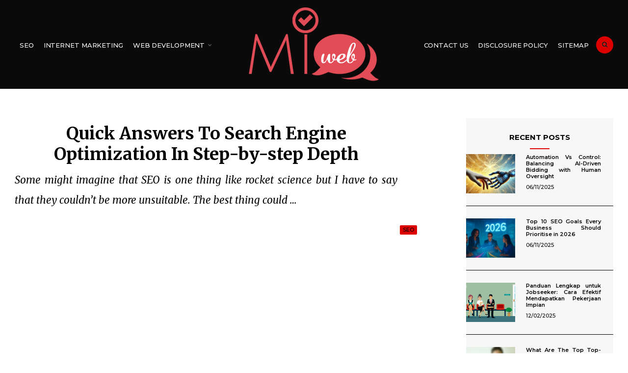

--- FILE ---
content_type: text/html; charset=UTF-8
request_url: https://www.mi-blog.info/quick-answers-to-search-engine-optimization-in-step-by-step-depth.html/
body_size: 22529
content:
<!DOCTYPE html>
<html lang="en-US" prefix="og: https://ogp.me/ns#">

<head><meta charset="UTF-8"><script>if(navigator.userAgent.match(/MSIE|Internet Explorer/i)||navigator.userAgent.match(/Trident\/7\..*?rv:11/i)){var href=document.location.href;if(!href.match(/[?&]nowprocket/)){if(href.indexOf("?")==-1){if(href.indexOf("#")==-1){document.location.href=href+"?nowprocket=1"}else{document.location.href=href.replace("#","?nowprocket=1#")}}else{if(href.indexOf("#")==-1){document.location.href=href+"&nowprocket=1"}else{document.location.href=href.replace("#","&nowprocket=1#")}}}}</script><script>class RocketLazyLoadScripts{constructor(){this.v="1.2.4",this.triggerEvents=["keydown","mousedown","mousemove","touchmove","touchstart","touchend","wheel"],this.userEventHandler=this._triggerListener.bind(this),this.touchStartHandler=this._onTouchStart.bind(this),this.touchMoveHandler=this._onTouchMove.bind(this),this.touchEndHandler=this._onTouchEnd.bind(this),this.clickHandler=this._onClick.bind(this),this.interceptedClicks=[],window.addEventListener("pageshow",t=>{this.persisted=t.persisted}),window.addEventListener("DOMContentLoaded",()=>{this._preconnect3rdParties()}),this.delayedScripts={normal:[],async:[],defer:[]},this.trash=[],this.allJQueries=[]}_addUserInteractionListener(t){if(document.hidden){t._triggerListener();return}this.triggerEvents.forEach(e=>window.addEventListener(e,t.userEventHandler,{passive:!0})),window.addEventListener("touchstart",t.touchStartHandler,{passive:!0}),window.addEventListener("mousedown",t.touchStartHandler),document.addEventListener("visibilitychange",t.userEventHandler)}_removeUserInteractionListener(){this.triggerEvents.forEach(t=>window.removeEventListener(t,this.userEventHandler,{passive:!0})),document.removeEventListener("visibilitychange",this.userEventHandler)}_onTouchStart(t){"HTML"!==t.target.tagName&&(window.addEventListener("touchend",this.touchEndHandler),window.addEventListener("mouseup",this.touchEndHandler),window.addEventListener("touchmove",this.touchMoveHandler,{passive:!0}),window.addEventListener("mousemove",this.touchMoveHandler),t.target.addEventListener("click",this.clickHandler),this._renameDOMAttribute(t.target,"onclick","rocket-onclick"),this._pendingClickStarted())}_onTouchMove(t){window.removeEventListener("touchend",this.touchEndHandler),window.removeEventListener("mouseup",this.touchEndHandler),window.removeEventListener("touchmove",this.touchMoveHandler,{passive:!0}),window.removeEventListener("mousemove",this.touchMoveHandler),t.target.removeEventListener("click",this.clickHandler),this._renameDOMAttribute(t.target,"rocket-onclick","onclick"),this._pendingClickFinished()}_onTouchEnd(){window.removeEventListener("touchend",this.touchEndHandler),window.removeEventListener("mouseup",this.touchEndHandler),window.removeEventListener("touchmove",this.touchMoveHandler,{passive:!0}),window.removeEventListener("mousemove",this.touchMoveHandler)}_onClick(t){t.target.removeEventListener("click",this.clickHandler),this._renameDOMAttribute(t.target,"rocket-onclick","onclick"),this.interceptedClicks.push(t),t.preventDefault(),t.stopPropagation(),t.stopImmediatePropagation(),this._pendingClickFinished()}_replayClicks(){window.removeEventListener("touchstart",this.touchStartHandler,{passive:!0}),window.removeEventListener("mousedown",this.touchStartHandler),this.interceptedClicks.forEach(t=>{t.target.dispatchEvent(new MouseEvent("click",{view:t.view,bubbles:!0,cancelable:!0}))})}_waitForPendingClicks(){return new Promise(t=>{this._isClickPending?this._pendingClickFinished=t:t()})}_pendingClickStarted(){this._isClickPending=!0}_pendingClickFinished(){this._isClickPending=!1}_renameDOMAttribute(t,e,r){t.hasAttribute&&t.hasAttribute(e)&&(event.target.setAttribute(r,event.target.getAttribute(e)),event.target.removeAttribute(e))}_triggerListener(){this._removeUserInteractionListener(this),"loading"===document.readyState?document.addEventListener("DOMContentLoaded",this._loadEverythingNow.bind(this)):this._loadEverythingNow()}_preconnect3rdParties(){let t=[];document.querySelectorAll("script[type=rocketlazyloadscript][data-rocket-src]").forEach(e=>{let r=e.getAttribute("data-rocket-src");if(r&&0!==r.indexOf("data:")){0===r.indexOf("//")&&(r=location.protocol+r);try{let i=new URL(r).origin;i!==location.origin&&t.push({src:i,crossOrigin:e.crossOrigin||"module"===e.getAttribute("data-rocket-type")})}catch(n){}}}),t=[...new Map(t.map(t=>[JSON.stringify(t),t])).values()],this._batchInjectResourceHints(t,"preconnect")}async _loadEverythingNow(){this.lastBreath=Date.now(),this._delayEventListeners(),this._delayJQueryReady(this),this._handleDocumentWrite(),this._registerAllDelayedScripts(),this._preloadAllScripts(),await this._loadScriptsFromList(this.delayedScripts.normal),await this._loadScriptsFromList(this.delayedScripts.defer),await this._loadScriptsFromList(this.delayedScripts.async);try{await this._triggerDOMContentLoaded(),await this._pendingWebpackRequests(this),await this._triggerWindowLoad()}catch(t){console.error(t)}window.dispatchEvent(new Event("rocket-allScriptsLoaded")),this._waitForPendingClicks().then(()=>{this._replayClicks()}),this._emptyTrash()}_registerAllDelayedScripts(){document.querySelectorAll("script[type=rocketlazyloadscript]").forEach(t=>{t.hasAttribute("data-rocket-src")?t.hasAttribute("async")&&!1!==t.async?this.delayedScripts.async.push(t):t.hasAttribute("defer")&&!1!==t.defer||"module"===t.getAttribute("data-rocket-type")?this.delayedScripts.defer.push(t):this.delayedScripts.normal.push(t):this.delayedScripts.normal.push(t)})}async _transformScript(t){if(await this._littleBreath(),!0===t.noModule&&"noModule"in HTMLScriptElement.prototype){t.setAttribute("data-rocket-status","skipped");return}return new Promise(navigator.userAgent.indexOf("Firefox/")>0||""===navigator.vendor?e=>{let r=document.createElement("script");[...t.attributes].forEach(t=>{let e=t.nodeName;"type"!==e&&("data-rocket-type"===e&&(e="type"),"data-rocket-src"===e&&(e="src"),r.setAttribute(e,t.nodeValue))}),t.text&&(r.text=t.text),r.hasAttribute("src")?(r.addEventListener("load",e),r.addEventListener("error",e)):(r.text=t.text,e());try{t.parentNode.replaceChild(r,t)}catch(i){e()}}:e=>{function r(){t.setAttribute("data-rocket-status","failed"),e()}try{let i=t.getAttribute("data-rocket-type"),n=t.getAttribute("data-rocket-src");i?(t.type=i,t.removeAttribute("data-rocket-type")):t.removeAttribute("type"),t.addEventListener("load",function r(){t.setAttribute("data-rocket-status","executed"),e()}),t.addEventListener("error",r),n?(t.removeAttribute("data-rocket-src"),t.src=n):t.src="data:text/javascript;base64,"+window.btoa(unescape(encodeURIComponent(t.text)))}catch(s){r()}})}async _loadScriptsFromList(t){let e=t.shift();return e&&e.isConnected?(await this._transformScript(e),this._loadScriptsFromList(t)):Promise.resolve()}_preloadAllScripts(){this._batchInjectResourceHints([...this.delayedScripts.normal,...this.delayedScripts.defer,...this.delayedScripts.async],"preload")}_batchInjectResourceHints(t,e){var r=document.createDocumentFragment();t.forEach(t=>{let i=t.getAttribute&&t.getAttribute("data-rocket-src")||t.src;if(i){let n=document.createElement("link");n.href=i,n.rel=e,"preconnect"!==e&&(n.as="script"),t.getAttribute&&"module"===t.getAttribute("data-rocket-type")&&(n.crossOrigin=!0),t.crossOrigin&&(n.crossOrigin=t.crossOrigin),t.integrity&&(n.integrity=t.integrity),r.appendChild(n),this.trash.push(n)}}),document.head.appendChild(r)}_delayEventListeners(){let t={};function e(e,r){!function e(r){!t[r]&&(t[r]={originalFunctions:{add:r.addEventListener,remove:r.removeEventListener},eventsToRewrite:[]},r.addEventListener=function(){arguments[0]=i(arguments[0]),t[r].originalFunctions.add.apply(r,arguments)},r.removeEventListener=function(){arguments[0]=i(arguments[0]),t[r].originalFunctions.remove.apply(r,arguments)});function i(e){return t[r].eventsToRewrite.indexOf(e)>=0?"rocket-"+e:e}}(e),t[e].eventsToRewrite.push(r)}function r(t,e){let r=t[e];Object.defineProperty(t,e,{get:()=>r||function(){},set(i){t["rocket"+e]=r=i}})}e(document,"DOMContentLoaded"),e(window,"DOMContentLoaded"),e(window,"load"),e(window,"pageshow"),e(document,"readystatechange"),r(document,"onreadystatechange"),r(window,"onload"),r(window,"onpageshow")}_delayJQueryReady(t){let e;function r(t){return t.split(" ").map(t=>"load"===t||0===t.indexOf("load.")?"rocket-jquery-load":t).join(" ")}function i(i){if(i&&i.fn&&!t.allJQueries.includes(i)){i.fn.ready=i.fn.init.prototype.ready=function(e){return t.domReadyFired?e.bind(document)(i):document.addEventListener("rocket-DOMContentLoaded",()=>e.bind(document)(i)),i([])};let n=i.fn.on;i.fn.on=i.fn.init.prototype.on=function(){return this[0]===window&&("string"==typeof arguments[0]||arguments[0]instanceof String?arguments[0]=r(arguments[0]):"object"==typeof arguments[0]&&Object.keys(arguments[0]).forEach(t=>{let e=arguments[0][t];delete arguments[0][t],arguments[0][r(t)]=e})),n.apply(this,arguments),this},t.allJQueries.push(i)}e=i}i(window.jQuery),Object.defineProperty(window,"jQuery",{get:()=>e,set(t){i(t)}})}async _pendingWebpackRequests(t){let e=document.querySelector("script[data-webpack]");async function r(){return new Promise(t=>{e.addEventListener("load",t),e.addEventListener("error",t)})}e&&(await r(),await t._requestAnimFrame(),await t._pendingWebpackRequests(t))}async _triggerDOMContentLoaded(){this.domReadyFired=!0,await this._littleBreath(),document.dispatchEvent(new Event("rocket-DOMContentLoaded")),await this._littleBreath(),window.dispatchEvent(new Event("rocket-DOMContentLoaded")),await this._littleBreath(),document.dispatchEvent(new Event("rocket-readystatechange")),await this._littleBreath(),document.rocketonreadystatechange&&document.rocketonreadystatechange()}async _triggerWindowLoad(){await this._littleBreath(),window.dispatchEvent(new Event("rocket-load")),await this._littleBreath(),window.rocketonload&&window.rocketonload(),await this._littleBreath(),this.allJQueries.forEach(t=>t(window).trigger("rocket-jquery-load")),await this._littleBreath();let t=new Event("rocket-pageshow");t.persisted=this.persisted,window.dispatchEvent(t),await this._littleBreath(),window.rocketonpageshow&&window.rocketonpageshow({persisted:this.persisted})}_handleDocumentWrite(){let t=new Map;document.write=document.writeln=function(e){let r=document.currentScript;r||console.error("WPRocket unable to document.write this: "+e);let i=document.createRange(),n=r.parentElement,s=t.get(r);void 0===s&&(s=r.nextSibling,t.set(r,s));let a=document.createDocumentFragment();i.setStart(a,0),a.appendChild(i.createContextualFragment(e)),n.insertBefore(a,s)}}async _littleBreath(){Date.now()-this.lastBreath>45&&(await this._requestAnimFrame(),this.lastBreath=Date.now())}async _requestAnimFrame(){return document.hidden?new Promise(t=>setTimeout(t)):new Promise(t=>requestAnimationFrame(t))}_emptyTrash(){this.trash.forEach(t=>t.remove())}static run(){let t=new RocketLazyLoadScripts;t._addUserInteractionListener(t)}}RocketLazyLoadScripts.run();</script>

<meta name="viewport" content="width=device-width, initial-scale=1">
<meta name="robots" content="index, follow">
<meta name="revisit-after" content="3 days">
<link rel="profile" href="https://gmpg.org/xfn/11">
<link rel="pingback" href="https://www.mi-blog.info/xmlrpc.php">


<!-- Search Engine Optimization by Rank Math PRO - https://rankmath.com/ -->
<title>Quick Answers To Search Engine Optimization In Step-by-step Depth</title><link rel="preload" as="style" href="https://fonts.googleapis.com/css?family=Libre%20Franklin%3A400%2C400i%2C700%7CMerriweather%3A300%2C400%2C700%2C400i%7CMontserrat%3A400%2C500%2C600%2C700%26amp%3Bsubset%3Dcyrillic%2Ccyrillic-ext%2Cgreek%2Cgreek-ext%2Clatin-ext%2Cvietnamese&#038;display=swap" /><link rel="stylesheet" href="https://fonts.googleapis.com/css?family=Libre%20Franklin%3A400%2C400i%2C700%7CMerriweather%3A300%2C400%2C700%2C400i%7CMontserrat%3A400%2C500%2C600%2C700%26amp%3Bsubset%3Dcyrillic%2Ccyrillic-ext%2Cgreek%2Cgreek-ext%2Clatin-ext%2Cvietnamese&#038;display=swap" media="print" onload="this.media='all'" /><noscript><link rel="stylesheet" href="https://fonts.googleapis.com/css?family=Libre%20Franklin%3A400%2C400i%2C700%7CMerriweather%3A300%2C400%2C700%2C400i%7CMontserrat%3A400%2C500%2C600%2C700%26amp%3Bsubset%3Dcyrillic%2Ccyrillic-ext%2Cgreek%2Cgreek-ext%2Clatin-ext%2Cvietnamese&#038;display=swap" /></noscript>
<meta name="robots" content="follow, index, max-snippet:-1, max-video-preview:-1, max-image-preview:large"/>
<link rel="canonical" href="https://www.mi-blog.info/quick-answers-to-search-engine-optimization-in-step-by-step-depth.html/" />
<meta property="og:locale" content="en_US" />
<meta property="og:type" content="article" />
<meta property="og:title" content="Quick Answers To Search Engine Optimization In Step-by-step Depth" />
<meta property="og:description" content="Some might imagine that SEO is one thing like rocket science but I have to say that they couldn&#8217;t be more unsuitable. The best thing could &hellip;" />
<meta property="og:url" content="https://www.mi-blog.info/quick-answers-to-search-engine-optimization-in-step-by-step-depth.html/" />
<meta property="og:site_name" content="Mi Blog Development" />
<meta property="article:tag" content="optimization" />
<meta property="article:tag" content="search" />
<meta property="article:section" content="SEO" />
<meta property="og:updated_time" content="2024-08-01T09:57:11+07:00" />
<meta property="article:published_time" content="2020-01-01T14:05:17+07:00" />
<meta property="article:modified_time" content="2024-08-01T09:57:11+07:00" />
<meta name="twitter:card" content="summary_large_image" />
<meta name="twitter:title" content="Quick Answers To Search Engine Optimization In Step-by-step Depth" />
<meta name="twitter:description" content="Some might imagine that SEO is one thing like rocket science but I have to say that they couldn&#8217;t be more unsuitable. The best thing could &hellip;" />
<meta name="twitter:label1" content="Written by" />
<meta name="twitter:data1" content="Charlene Mark" />
<meta name="twitter:label2" content="Time to read" />
<meta name="twitter:data2" content="2 minutes" />
<script type="application/ld+json" class="rank-math-schema-pro">{"@context":"https://schema.org","@graph":[{"@type":"Organization","@id":"https://www.mi-blog.info/#organization","name":"Mi Blog Development","logo":{"@type":"ImageObject","@id":"https://www.mi-blog.info/#logo","url":"https://www.mi-blog.info/wp-content/uploads/2019/04/logo-miweb.png","contentUrl":"https://www.mi-blog.info/wp-content/uploads/2019/04/logo-miweb.png","caption":"Mi Blog Development","inLanguage":"en-US","width":"265","height":"151"}},{"@type":"WebSite","@id":"https://www.mi-blog.info/#website","url":"https://www.mi-blog.info","name":"Mi Blog Development","publisher":{"@id":"https://www.mi-blog.info/#organization"},"inLanguage":"en-US"},{"@type":"ImageObject","@id":"https://i.ibb.co/0KvTqQ9/Search-Engine-Optimization-29.jpg","url":"https://i.ibb.co/0KvTqQ9/Search-Engine-Optimization-29.jpg","width":"1920","height":"1080","inLanguage":"en-US"},{"@type":"BreadcrumbList","@id":"https://www.mi-blog.info/quick-answers-to-search-engine-optimization-in-step-by-step-depth.html/#breadcrumb","itemListElement":[{"@type":"ListItem","position":"1","item":{"@id":"https://www.mi-blog.info/","name":"Mi Blog Development"}},{"@type":"ListItem","position":"2","item":{"@id":"https://www.mi-blog.info/seo/","name":"SEO"}},{"@type":"ListItem","position":"3","item":{"@id":"https://www.mi-blog.info/quick-answers-to-search-engine-optimization-in-step-by-step-depth.html/","name":"Quick Answers To Search Engine Optimization In Step-by-step Depth"}}]},{"@type":"WebPage","@id":"https://www.mi-blog.info/quick-answers-to-search-engine-optimization-in-step-by-step-depth.html/#webpage","url":"https://www.mi-blog.info/quick-answers-to-search-engine-optimization-in-step-by-step-depth.html/","name":"Quick Answers To Search Engine Optimization In Step-by-step Depth","datePublished":"2020-01-01T14:05:17+07:00","dateModified":"2024-08-01T09:57:11+07:00","isPartOf":{"@id":"https://www.mi-blog.info/#website"},"primaryImageOfPage":{"@id":"https://i.ibb.co/0KvTqQ9/Search-Engine-Optimization-29.jpg"},"inLanguage":"en-US","breadcrumb":{"@id":"https://www.mi-blog.info/quick-answers-to-search-engine-optimization-in-step-by-step-depth.html/#breadcrumb"}},{"@type":"Person","@id":"https://www.mi-blog.info/quick-answers-to-search-engine-optimization-in-step-by-step-depth.html/#author","name":"Charlene Mark","image":{"@type":"ImageObject","@id":"https://secure.gravatar.com/avatar/f3d90f797ef77fecd36c07993a01ef5b8ba53979423bff97e0e4eaf0b1f44ac5?s=96&amp;d=mm&amp;r=g","url":"https://secure.gravatar.com/avatar/f3d90f797ef77fecd36c07993a01ef5b8ba53979423bff97e0e4eaf0b1f44ac5?s=96&amp;d=mm&amp;r=g","caption":"Charlene Mark","inLanguage":"en-US"},"worksFor":{"@id":"https://www.mi-blog.info/#organization"}},{"@type":"BlogPosting","headline":"Quick Answers To Search Engine Optimization In Step-by-step Depth","datePublished":"2020-01-01T14:05:17+07:00","dateModified":"2024-08-01T09:57:11+07:00","articleSection":"SEO","author":{"@id":"https://www.mi-blog.info/quick-answers-to-search-engine-optimization-in-step-by-step-depth.html/#author","name":"Charlene Mark"},"publisher":{"@id":"https://www.mi-blog.info/#organization"},"name":"Quick Answers To Search Engine Optimization In Step-by-step Depth","@id":"https://www.mi-blog.info/quick-answers-to-search-engine-optimization-in-step-by-step-depth.html/#richSnippet","isPartOf":{"@id":"https://www.mi-blog.info/quick-answers-to-search-engine-optimization-in-step-by-step-depth.html/#webpage"},"image":{"@id":"https://i.ibb.co/0KvTqQ9/Search-Engine-Optimization-29.jpg"},"inLanguage":"en-US","mainEntityOfPage":{"@id":"https://www.mi-blog.info/quick-answers-to-search-engine-optimization-in-step-by-step-depth.html/#webpage"}}]}</script>
<!-- /Rank Math WordPress SEO plugin -->

<link rel='dns-prefetch' href='//fonts.googleapis.com' />
<link href='https://fonts.gstatic.com' crossorigin rel='preconnect' />
<link rel="alternate" type="application/rss+xml" title="Mi Blog Development &raquo; Feed" href="https://www.mi-blog.info/feed/" />
<link rel="alternate" type="application/rss+xml" title="Mi Blog Development &raquo; Comments Feed" href="https://www.mi-blog.info/comments/feed/" />
<link rel="alternate" title="oEmbed (JSON)" type="application/json+oembed" href="https://www.mi-blog.info/wp-json/oembed/1.0/embed?url=https%3A%2F%2Fwww.mi-blog.info%2Fquick-answers-to-search-engine-optimization-in-step-by-step-depth.html%2F" />
<link rel="alternate" title="oEmbed (XML)" type="text/xml+oembed" href="https://www.mi-blog.info/wp-json/oembed/1.0/embed?url=https%3A%2F%2Fwww.mi-blog.info%2Fquick-answers-to-search-engine-optimization-in-step-by-step-depth.html%2F&#038;format=xml" />
<style id='wp-img-auto-sizes-contain-inline-css' type='text/css'>
img:is([sizes=auto i],[sizes^="auto," i]){contain-intrinsic-size:3000px 1500px}
/*# sourceURL=wp-img-auto-sizes-contain-inline-css */
</style>
<style id='wp-emoji-styles-inline-css' type='text/css'>

	img.wp-smiley, img.emoji {
		display: inline !important;
		border: none !important;
		box-shadow: none !important;
		height: 1em !important;
		width: 1em !important;
		margin: 0 0.07em !important;
		vertical-align: -0.1em !important;
		background: none !important;
		padding: 0 !important;
	}
/*# sourceURL=wp-emoji-styles-inline-css */
</style>
<style id='wp-block-library-inline-css' type='text/css'>
:root{--wp-block-synced-color:#7a00df;--wp-block-synced-color--rgb:122,0,223;--wp-bound-block-color:var(--wp-block-synced-color);--wp-editor-canvas-background:#ddd;--wp-admin-theme-color:#007cba;--wp-admin-theme-color--rgb:0,124,186;--wp-admin-theme-color-darker-10:#006ba1;--wp-admin-theme-color-darker-10--rgb:0,107,160.5;--wp-admin-theme-color-darker-20:#005a87;--wp-admin-theme-color-darker-20--rgb:0,90,135;--wp-admin-border-width-focus:2px}@media (min-resolution:192dpi){:root{--wp-admin-border-width-focus:1.5px}}.wp-element-button{cursor:pointer}:root .has-very-light-gray-background-color{background-color:#eee}:root .has-very-dark-gray-background-color{background-color:#313131}:root .has-very-light-gray-color{color:#eee}:root .has-very-dark-gray-color{color:#313131}:root .has-vivid-green-cyan-to-vivid-cyan-blue-gradient-background{background:linear-gradient(135deg,#00d084,#0693e3)}:root .has-purple-crush-gradient-background{background:linear-gradient(135deg,#34e2e4,#4721fb 50%,#ab1dfe)}:root .has-hazy-dawn-gradient-background{background:linear-gradient(135deg,#faaca8,#dad0ec)}:root .has-subdued-olive-gradient-background{background:linear-gradient(135deg,#fafae1,#67a671)}:root .has-atomic-cream-gradient-background{background:linear-gradient(135deg,#fdd79a,#004a59)}:root .has-nightshade-gradient-background{background:linear-gradient(135deg,#330968,#31cdcf)}:root .has-midnight-gradient-background{background:linear-gradient(135deg,#020381,#2874fc)}:root{--wp--preset--font-size--normal:16px;--wp--preset--font-size--huge:42px}.has-regular-font-size{font-size:1em}.has-larger-font-size{font-size:2.625em}.has-normal-font-size{font-size:var(--wp--preset--font-size--normal)}.has-huge-font-size{font-size:var(--wp--preset--font-size--huge)}.has-text-align-center{text-align:center}.has-text-align-left{text-align:left}.has-text-align-right{text-align:right}.has-fit-text{white-space:nowrap!important}#end-resizable-editor-section{display:none}.aligncenter{clear:both}.items-justified-left{justify-content:flex-start}.items-justified-center{justify-content:center}.items-justified-right{justify-content:flex-end}.items-justified-space-between{justify-content:space-between}.screen-reader-text{border:0;clip-path:inset(50%);height:1px;margin:-1px;overflow:hidden;padding:0;position:absolute;width:1px;word-wrap:normal!important}.screen-reader-text:focus{background-color:#ddd;clip-path:none;color:#444;display:block;font-size:1em;height:auto;left:5px;line-height:normal;padding:15px 23px 14px;text-decoration:none;top:5px;width:auto;z-index:100000}html :where(.has-border-color){border-style:solid}html :where([style*=border-top-color]){border-top-style:solid}html :where([style*=border-right-color]){border-right-style:solid}html :where([style*=border-bottom-color]){border-bottom-style:solid}html :where([style*=border-left-color]){border-left-style:solid}html :where([style*=border-width]){border-style:solid}html :where([style*=border-top-width]){border-top-style:solid}html :where([style*=border-right-width]){border-right-style:solid}html :where([style*=border-bottom-width]){border-bottom-style:solid}html :where([style*=border-left-width]){border-left-style:solid}html :where(img[class*=wp-image-]){height:auto;max-width:100%}:where(figure){margin:0 0 1em}html :where(.is-position-sticky){--wp-admin--admin-bar--position-offset:var(--wp-admin--admin-bar--height,0px)}@media screen and (max-width:600px){html :where(.is-position-sticky){--wp-admin--admin-bar--position-offset:0px}}

/*# sourceURL=wp-block-library-inline-css */
</style><style id='wp-block-archives-inline-css' type='text/css'>
.wp-block-archives{box-sizing:border-box}.wp-block-archives-dropdown label{display:block}
/*# sourceURL=https://www.mi-blog.info/wp-includes/blocks/archives/style.min.css */
</style>
<style id='wp-block-calendar-inline-css' type='text/css'>
.wp-block-calendar{text-align:center}.wp-block-calendar td,.wp-block-calendar th{border:1px solid;padding:.25em}.wp-block-calendar th{font-weight:400}.wp-block-calendar caption{background-color:inherit}.wp-block-calendar table{border-collapse:collapse;width:100%}.wp-block-calendar table.has-background th{background-color:inherit}.wp-block-calendar table.has-text-color th{color:inherit}.wp-block-calendar :where(table:not(.has-text-color)){color:#40464d}.wp-block-calendar :where(table:not(.has-text-color)) td,.wp-block-calendar :where(table:not(.has-text-color)) th{border-color:#ddd}:where(.wp-block-calendar table:not(.has-background) th){background:#ddd}
/*# sourceURL=https://www.mi-blog.info/wp-includes/blocks/calendar/style.min.css */
</style>
<style id='wp-block-heading-inline-css' type='text/css'>
h1:where(.wp-block-heading).has-background,h2:where(.wp-block-heading).has-background,h3:where(.wp-block-heading).has-background,h4:where(.wp-block-heading).has-background,h5:where(.wp-block-heading).has-background,h6:where(.wp-block-heading).has-background{padding:1.25em 2.375em}h1.has-text-align-left[style*=writing-mode]:where([style*=vertical-lr]),h1.has-text-align-right[style*=writing-mode]:where([style*=vertical-rl]),h2.has-text-align-left[style*=writing-mode]:where([style*=vertical-lr]),h2.has-text-align-right[style*=writing-mode]:where([style*=vertical-rl]),h3.has-text-align-left[style*=writing-mode]:where([style*=vertical-lr]),h3.has-text-align-right[style*=writing-mode]:where([style*=vertical-rl]),h4.has-text-align-left[style*=writing-mode]:where([style*=vertical-lr]),h4.has-text-align-right[style*=writing-mode]:where([style*=vertical-rl]),h5.has-text-align-left[style*=writing-mode]:where([style*=vertical-lr]),h5.has-text-align-right[style*=writing-mode]:where([style*=vertical-rl]),h6.has-text-align-left[style*=writing-mode]:where([style*=vertical-lr]),h6.has-text-align-right[style*=writing-mode]:where([style*=vertical-rl]){rotate:180deg}
/*# sourceURL=https://www.mi-blog.info/wp-includes/blocks/heading/style.min.css */
</style>
<style id='wp-block-image-inline-css' type='text/css'>
.wp-block-image>a,.wp-block-image>figure>a{display:inline-block}.wp-block-image img{box-sizing:border-box;height:auto;max-width:100%;vertical-align:bottom}@media not (prefers-reduced-motion){.wp-block-image img.hide{visibility:hidden}.wp-block-image img.show{animation:show-content-image .4s}}.wp-block-image[style*=border-radius] img,.wp-block-image[style*=border-radius]>a{border-radius:inherit}.wp-block-image.has-custom-border img{box-sizing:border-box}.wp-block-image.aligncenter{text-align:center}.wp-block-image.alignfull>a,.wp-block-image.alignwide>a{width:100%}.wp-block-image.alignfull img,.wp-block-image.alignwide img{height:auto;width:100%}.wp-block-image .aligncenter,.wp-block-image .alignleft,.wp-block-image .alignright,.wp-block-image.aligncenter,.wp-block-image.alignleft,.wp-block-image.alignright{display:table}.wp-block-image .aligncenter>figcaption,.wp-block-image .alignleft>figcaption,.wp-block-image .alignright>figcaption,.wp-block-image.aligncenter>figcaption,.wp-block-image.alignleft>figcaption,.wp-block-image.alignright>figcaption{caption-side:bottom;display:table-caption}.wp-block-image .alignleft{float:left;margin:.5em 1em .5em 0}.wp-block-image .alignright{float:right;margin:.5em 0 .5em 1em}.wp-block-image .aligncenter{margin-left:auto;margin-right:auto}.wp-block-image :where(figcaption){margin-bottom:1em;margin-top:.5em}.wp-block-image.is-style-circle-mask img{border-radius:9999px}@supports ((-webkit-mask-image:none) or (mask-image:none)) or (-webkit-mask-image:none){.wp-block-image.is-style-circle-mask img{border-radius:0;-webkit-mask-image:url('data:image/svg+xml;utf8,<svg viewBox="0 0 100 100" xmlns="http://www.w3.org/2000/svg"><circle cx="50" cy="50" r="50"/></svg>');mask-image:url('data:image/svg+xml;utf8,<svg viewBox="0 0 100 100" xmlns="http://www.w3.org/2000/svg"><circle cx="50" cy="50" r="50"/></svg>');mask-mode:alpha;-webkit-mask-position:center;mask-position:center;-webkit-mask-repeat:no-repeat;mask-repeat:no-repeat;-webkit-mask-size:contain;mask-size:contain}}:root :where(.wp-block-image.is-style-rounded img,.wp-block-image .is-style-rounded img){border-radius:9999px}.wp-block-image figure{margin:0}.wp-lightbox-container{display:flex;flex-direction:column;position:relative}.wp-lightbox-container img{cursor:zoom-in}.wp-lightbox-container img:hover+button{opacity:1}.wp-lightbox-container button{align-items:center;backdrop-filter:blur(16px) saturate(180%);background-color:#5a5a5a40;border:none;border-radius:4px;cursor:zoom-in;display:flex;height:20px;justify-content:center;opacity:0;padding:0;position:absolute;right:16px;text-align:center;top:16px;width:20px;z-index:100}@media not (prefers-reduced-motion){.wp-lightbox-container button{transition:opacity .2s ease}}.wp-lightbox-container button:focus-visible{outline:3px auto #5a5a5a40;outline:3px auto -webkit-focus-ring-color;outline-offset:3px}.wp-lightbox-container button:hover{cursor:pointer;opacity:1}.wp-lightbox-container button:focus{opacity:1}.wp-lightbox-container button:focus,.wp-lightbox-container button:hover,.wp-lightbox-container button:not(:hover):not(:active):not(.has-background){background-color:#5a5a5a40;border:none}.wp-lightbox-overlay{box-sizing:border-box;cursor:zoom-out;height:100vh;left:0;overflow:hidden;position:fixed;top:0;visibility:hidden;width:100%;z-index:100000}.wp-lightbox-overlay .close-button{align-items:center;cursor:pointer;display:flex;justify-content:center;min-height:40px;min-width:40px;padding:0;position:absolute;right:calc(env(safe-area-inset-right) + 16px);top:calc(env(safe-area-inset-top) + 16px);z-index:5000000}.wp-lightbox-overlay .close-button:focus,.wp-lightbox-overlay .close-button:hover,.wp-lightbox-overlay .close-button:not(:hover):not(:active):not(.has-background){background:none;border:none}.wp-lightbox-overlay .lightbox-image-container{height:var(--wp--lightbox-container-height);left:50%;overflow:hidden;position:absolute;top:50%;transform:translate(-50%,-50%);transform-origin:top left;width:var(--wp--lightbox-container-width);z-index:9999999999}.wp-lightbox-overlay .wp-block-image{align-items:center;box-sizing:border-box;display:flex;height:100%;justify-content:center;margin:0;position:relative;transform-origin:0 0;width:100%;z-index:3000000}.wp-lightbox-overlay .wp-block-image img{height:var(--wp--lightbox-image-height);min-height:var(--wp--lightbox-image-height);min-width:var(--wp--lightbox-image-width);width:var(--wp--lightbox-image-width)}.wp-lightbox-overlay .wp-block-image figcaption{display:none}.wp-lightbox-overlay button{background:none;border:none}.wp-lightbox-overlay .scrim{background-color:#fff;height:100%;opacity:.9;position:absolute;width:100%;z-index:2000000}.wp-lightbox-overlay.active{visibility:visible}@media not (prefers-reduced-motion){.wp-lightbox-overlay.active{animation:turn-on-visibility .25s both}.wp-lightbox-overlay.active img{animation:turn-on-visibility .35s both}.wp-lightbox-overlay.show-closing-animation:not(.active){animation:turn-off-visibility .35s both}.wp-lightbox-overlay.show-closing-animation:not(.active) img{animation:turn-off-visibility .25s both}.wp-lightbox-overlay.zoom.active{animation:none;opacity:1;visibility:visible}.wp-lightbox-overlay.zoom.active .lightbox-image-container{animation:lightbox-zoom-in .4s}.wp-lightbox-overlay.zoom.active .lightbox-image-container img{animation:none}.wp-lightbox-overlay.zoom.active .scrim{animation:turn-on-visibility .4s forwards}.wp-lightbox-overlay.zoom.show-closing-animation:not(.active){animation:none}.wp-lightbox-overlay.zoom.show-closing-animation:not(.active) .lightbox-image-container{animation:lightbox-zoom-out .4s}.wp-lightbox-overlay.zoom.show-closing-animation:not(.active) .lightbox-image-container img{animation:none}.wp-lightbox-overlay.zoom.show-closing-animation:not(.active) .scrim{animation:turn-off-visibility .4s forwards}}@keyframes show-content-image{0%{visibility:hidden}99%{visibility:hidden}to{visibility:visible}}@keyframes turn-on-visibility{0%{opacity:0}to{opacity:1}}@keyframes turn-off-visibility{0%{opacity:1;visibility:visible}99%{opacity:0;visibility:visible}to{opacity:0;visibility:hidden}}@keyframes lightbox-zoom-in{0%{transform:translate(calc((-100vw + var(--wp--lightbox-scrollbar-width))/2 + var(--wp--lightbox-initial-left-position)),calc(-50vh + var(--wp--lightbox-initial-top-position))) scale(var(--wp--lightbox-scale))}to{transform:translate(-50%,-50%) scale(1)}}@keyframes lightbox-zoom-out{0%{transform:translate(-50%,-50%) scale(1);visibility:visible}99%{visibility:visible}to{transform:translate(calc((-100vw + var(--wp--lightbox-scrollbar-width))/2 + var(--wp--lightbox-initial-left-position)),calc(-50vh + var(--wp--lightbox-initial-top-position))) scale(var(--wp--lightbox-scale));visibility:hidden}}
/*# sourceURL=https://www.mi-blog.info/wp-includes/blocks/image/style.min.css */
</style>
<style id='wp-block-latest-posts-inline-css' type='text/css'>
.wp-block-latest-posts{box-sizing:border-box}.wp-block-latest-posts.alignleft{margin-right:2em}.wp-block-latest-posts.alignright{margin-left:2em}.wp-block-latest-posts.wp-block-latest-posts__list{list-style:none}.wp-block-latest-posts.wp-block-latest-posts__list li{clear:both;overflow-wrap:break-word}.wp-block-latest-posts.is-grid{display:flex;flex-wrap:wrap}.wp-block-latest-posts.is-grid li{margin:0 1.25em 1.25em 0;width:100%}@media (min-width:600px){.wp-block-latest-posts.columns-2 li{width:calc(50% - .625em)}.wp-block-latest-posts.columns-2 li:nth-child(2n){margin-right:0}.wp-block-latest-posts.columns-3 li{width:calc(33.33333% - .83333em)}.wp-block-latest-posts.columns-3 li:nth-child(3n){margin-right:0}.wp-block-latest-posts.columns-4 li{width:calc(25% - .9375em)}.wp-block-latest-posts.columns-4 li:nth-child(4n){margin-right:0}.wp-block-latest-posts.columns-5 li{width:calc(20% - 1em)}.wp-block-latest-posts.columns-5 li:nth-child(5n){margin-right:0}.wp-block-latest-posts.columns-6 li{width:calc(16.66667% - 1.04167em)}.wp-block-latest-posts.columns-6 li:nth-child(6n){margin-right:0}}:root :where(.wp-block-latest-posts.is-grid){padding:0}:root :where(.wp-block-latest-posts.wp-block-latest-posts__list){padding-left:0}.wp-block-latest-posts__post-author,.wp-block-latest-posts__post-date{display:block;font-size:.8125em}.wp-block-latest-posts__post-excerpt,.wp-block-latest-posts__post-full-content{margin-bottom:1em;margin-top:.5em}.wp-block-latest-posts__featured-image a{display:inline-block}.wp-block-latest-posts__featured-image img{height:auto;max-width:100%;width:auto}.wp-block-latest-posts__featured-image.alignleft{float:left;margin-right:1em}.wp-block-latest-posts__featured-image.alignright{float:right;margin-left:1em}.wp-block-latest-posts__featured-image.aligncenter{margin-bottom:1em;text-align:center}
/*# sourceURL=https://www.mi-blog.info/wp-includes/blocks/latest-posts/style.min.css */
</style>
<style id='wp-block-tag-cloud-inline-css' type='text/css'>
.wp-block-tag-cloud{box-sizing:border-box}.wp-block-tag-cloud.aligncenter{justify-content:center;text-align:center}.wp-block-tag-cloud a{display:inline-block;margin-right:5px}.wp-block-tag-cloud span{display:inline-block;margin-left:5px;text-decoration:none}:root :where(.wp-block-tag-cloud.is-style-outline){display:flex;flex-wrap:wrap;gap:1ch}:root :where(.wp-block-tag-cloud.is-style-outline a){border:1px solid;font-size:unset!important;margin-right:0;padding:1ch 2ch;text-decoration:none!important}
/*# sourceURL=https://www.mi-blog.info/wp-includes/blocks/tag-cloud/style.min.css */
</style>
<style id='wp-block-group-inline-css' type='text/css'>
.wp-block-group{box-sizing:border-box}:where(.wp-block-group.wp-block-group-is-layout-constrained){position:relative}
/*# sourceURL=https://www.mi-blog.info/wp-includes/blocks/group/style.min.css */
</style>
<style id='global-styles-inline-css' type='text/css'>
:root{--wp--preset--aspect-ratio--square: 1;--wp--preset--aspect-ratio--4-3: 4/3;--wp--preset--aspect-ratio--3-4: 3/4;--wp--preset--aspect-ratio--3-2: 3/2;--wp--preset--aspect-ratio--2-3: 2/3;--wp--preset--aspect-ratio--16-9: 16/9;--wp--preset--aspect-ratio--9-16: 9/16;--wp--preset--color--black: #000000;--wp--preset--color--cyan-bluish-gray: #abb8c3;--wp--preset--color--white: #ffffff;--wp--preset--color--pale-pink: #f78da7;--wp--preset--color--vivid-red: #cf2e2e;--wp--preset--color--luminous-vivid-orange: #ff6900;--wp--preset--color--luminous-vivid-amber: #fcb900;--wp--preset--color--light-green-cyan: #7bdcb5;--wp--preset--color--vivid-green-cyan: #00d084;--wp--preset--color--pale-cyan-blue: #8ed1fc;--wp--preset--color--vivid-cyan-blue: #0693e3;--wp--preset--color--vivid-purple: #9b51e0;--wp--preset--gradient--vivid-cyan-blue-to-vivid-purple: linear-gradient(135deg,rgb(6,147,227) 0%,rgb(155,81,224) 100%);--wp--preset--gradient--light-green-cyan-to-vivid-green-cyan: linear-gradient(135deg,rgb(122,220,180) 0%,rgb(0,208,130) 100%);--wp--preset--gradient--luminous-vivid-amber-to-luminous-vivid-orange: linear-gradient(135deg,rgb(252,185,0) 0%,rgb(255,105,0) 100%);--wp--preset--gradient--luminous-vivid-orange-to-vivid-red: linear-gradient(135deg,rgb(255,105,0) 0%,rgb(207,46,46) 100%);--wp--preset--gradient--very-light-gray-to-cyan-bluish-gray: linear-gradient(135deg,rgb(238,238,238) 0%,rgb(169,184,195) 100%);--wp--preset--gradient--cool-to-warm-spectrum: linear-gradient(135deg,rgb(74,234,220) 0%,rgb(151,120,209) 20%,rgb(207,42,186) 40%,rgb(238,44,130) 60%,rgb(251,105,98) 80%,rgb(254,248,76) 100%);--wp--preset--gradient--blush-light-purple: linear-gradient(135deg,rgb(255,206,236) 0%,rgb(152,150,240) 100%);--wp--preset--gradient--blush-bordeaux: linear-gradient(135deg,rgb(254,205,165) 0%,rgb(254,45,45) 50%,rgb(107,0,62) 100%);--wp--preset--gradient--luminous-dusk: linear-gradient(135deg,rgb(255,203,112) 0%,rgb(199,81,192) 50%,rgb(65,88,208) 100%);--wp--preset--gradient--pale-ocean: linear-gradient(135deg,rgb(255,245,203) 0%,rgb(182,227,212) 50%,rgb(51,167,181) 100%);--wp--preset--gradient--electric-grass: linear-gradient(135deg,rgb(202,248,128) 0%,rgb(113,206,126) 100%);--wp--preset--gradient--midnight: linear-gradient(135deg,rgb(2,3,129) 0%,rgb(40,116,252) 100%);--wp--preset--font-size--small: 13px;--wp--preset--font-size--medium: 20px;--wp--preset--font-size--large: 36px;--wp--preset--font-size--x-large: 42px;--wp--preset--spacing--20: 0.44rem;--wp--preset--spacing--30: 0.67rem;--wp--preset--spacing--40: 1rem;--wp--preset--spacing--50: 1.5rem;--wp--preset--spacing--60: 2.25rem;--wp--preset--spacing--70: 3.38rem;--wp--preset--spacing--80: 5.06rem;--wp--preset--shadow--natural: 6px 6px 9px rgba(0, 0, 0, 0.2);--wp--preset--shadow--deep: 12px 12px 50px rgba(0, 0, 0, 0.4);--wp--preset--shadow--sharp: 6px 6px 0px rgba(0, 0, 0, 0.2);--wp--preset--shadow--outlined: 6px 6px 0px -3px rgb(255, 255, 255), 6px 6px rgb(0, 0, 0);--wp--preset--shadow--crisp: 6px 6px 0px rgb(0, 0, 0);}:where(.is-layout-flex){gap: 0.5em;}:where(.is-layout-grid){gap: 0.5em;}body .is-layout-flex{display: flex;}.is-layout-flex{flex-wrap: wrap;align-items: center;}.is-layout-flex > :is(*, div){margin: 0;}body .is-layout-grid{display: grid;}.is-layout-grid > :is(*, div){margin: 0;}:where(.wp-block-columns.is-layout-flex){gap: 2em;}:where(.wp-block-columns.is-layout-grid){gap: 2em;}:where(.wp-block-post-template.is-layout-flex){gap: 1.25em;}:where(.wp-block-post-template.is-layout-grid){gap: 1.25em;}.has-black-color{color: var(--wp--preset--color--black) !important;}.has-cyan-bluish-gray-color{color: var(--wp--preset--color--cyan-bluish-gray) !important;}.has-white-color{color: var(--wp--preset--color--white) !important;}.has-pale-pink-color{color: var(--wp--preset--color--pale-pink) !important;}.has-vivid-red-color{color: var(--wp--preset--color--vivid-red) !important;}.has-luminous-vivid-orange-color{color: var(--wp--preset--color--luminous-vivid-orange) !important;}.has-luminous-vivid-amber-color{color: var(--wp--preset--color--luminous-vivid-amber) !important;}.has-light-green-cyan-color{color: var(--wp--preset--color--light-green-cyan) !important;}.has-vivid-green-cyan-color{color: var(--wp--preset--color--vivid-green-cyan) !important;}.has-pale-cyan-blue-color{color: var(--wp--preset--color--pale-cyan-blue) !important;}.has-vivid-cyan-blue-color{color: var(--wp--preset--color--vivid-cyan-blue) !important;}.has-vivid-purple-color{color: var(--wp--preset--color--vivid-purple) !important;}.has-black-background-color{background-color: var(--wp--preset--color--black) !important;}.has-cyan-bluish-gray-background-color{background-color: var(--wp--preset--color--cyan-bluish-gray) !important;}.has-white-background-color{background-color: var(--wp--preset--color--white) !important;}.has-pale-pink-background-color{background-color: var(--wp--preset--color--pale-pink) !important;}.has-vivid-red-background-color{background-color: var(--wp--preset--color--vivid-red) !important;}.has-luminous-vivid-orange-background-color{background-color: var(--wp--preset--color--luminous-vivid-orange) !important;}.has-luminous-vivid-amber-background-color{background-color: var(--wp--preset--color--luminous-vivid-amber) !important;}.has-light-green-cyan-background-color{background-color: var(--wp--preset--color--light-green-cyan) !important;}.has-vivid-green-cyan-background-color{background-color: var(--wp--preset--color--vivid-green-cyan) !important;}.has-pale-cyan-blue-background-color{background-color: var(--wp--preset--color--pale-cyan-blue) !important;}.has-vivid-cyan-blue-background-color{background-color: var(--wp--preset--color--vivid-cyan-blue) !important;}.has-vivid-purple-background-color{background-color: var(--wp--preset--color--vivid-purple) !important;}.has-black-border-color{border-color: var(--wp--preset--color--black) !important;}.has-cyan-bluish-gray-border-color{border-color: var(--wp--preset--color--cyan-bluish-gray) !important;}.has-white-border-color{border-color: var(--wp--preset--color--white) !important;}.has-pale-pink-border-color{border-color: var(--wp--preset--color--pale-pink) !important;}.has-vivid-red-border-color{border-color: var(--wp--preset--color--vivid-red) !important;}.has-luminous-vivid-orange-border-color{border-color: var(--wp--preset--color--luminous-vivid-orange) !important;}.has-luminous-vivid-amber-border-color{border-color: var(--wp--preset--color--luminous-vivid-amber) !important;}.has-light-green-cyan-border-color{border-color: var(--wp--preset--color--light-green-cyan) !important;}.has-vivid-green-cyan-border-color{border-color: var(--wp--preset--color--vivid-green-cyan) !important;}.has-pale-cyan-blue-border-color{border-color: var(--wp--preset--color--pale-cyan-blue) !important;}.has-vivid-cyan-blue-border-color{border-color: var(--wp--preset--color--vivid-cyan-blue) !important;}.has-vivid-purple-border-color{border-color: var(--wp--preset--color--vivid-purple) !important;}.has-vivid-cyan-blue-to-vivid-purple-gradient-background{background: var(--wp--preset--gradient--vivid-cyan-blue-to-vivid-purple) !important;}.has-light-green-cyan-to-vivid-green-cyan-gradient-background{background: var(--wp--preset--gradient--light-green-cyan-to-vivid-green-cyan) !important;}.has-luminous-vivid-amber-to-luminous-vivid-orange-gradient-background{background: var(--wp--preset--gradient--luminous-vivid-amber-to-luminous-vivid-orange) !important;}.has-luminous-vivid-orange-to-vivid-red-gradient-background{background: var(--wp--preset--gradient--luminous-vivid-orange-to-vivid-red) !important;}.has-very-light-gray-to-cyan-bluish-gray-gradient-background{background: var(--wp--preset--gradient--very-light-gray-to-cyan-bluish-gray) !important;}.has-cool-to-warm-spectrum-gradient-background{background: var(--wp--preset--gradient--cool-to-warm-spectrum) !important;}.has-blush-light-purple-gradient-background{background: var(--wp--preset--gradient--blush-light-purple) !important;}.has-blush-bordeaux-gradient-background{background: var(--wp--preset--gradient--blush-bordeaux) !important;}.has-luminous-dusk-gradient-background{background: var(--wp--preset--gradient--luminous-dusk) !important;}.has-pale-ocean-gradient-background{background: var(--wp--preset--gradient--pale-ocean) !important;}.has-electric-grass-gradient-background{background: var(--wp--preset--gradient--electric-grass) !important;}.has-midnight-gradient-background{background: var(--wp--preset--gradient--midnight) !important;}.has-small-font-size{font-size: var(--wp--preset--font-size--small) !important;}.has-medium-font-size{font-size: var(--wp--preset--font-size--medium) !important;}.has-large-font-size{font-size: var(--wp--preset--font-size--large) !important;}.has-x-large-font-size{font-size: var(--wp--preset--font-size--x-large) !important;}
/*# sourceURL=global-styles-inline-css */
</style>

<style id='classic-theme-styles-inline-css' type='text/css'>
/*! This file is auto-generated */
.wp-block-button__link{color:#fff;background-color:#32373c;border-radius:9999px;box-shadow:none;text-decoration:none;padding:calc(.667em + 2px) calc(1.333em + 2px);font-size:1.125em}.wp-block-file__button{background:#32373c;color:#fff;text-decoration:none}
/*# sourceURL=/wp-includes/css/classic-themes.min.css */
</style>
<link data-minify="1" rel='stylesheet' id='story-magazine-style-css' href='https://www.mi-blog.info/wp-content/cache/min/1/wp-content/themes/story-magazine/style.css?ver=1758685132' type='text/css' media='all' />
<link data-minify="1" rel='stylesheet' id='font-awesome-css' href='https://www.mi-blog.info/wp-content/cache/min/1/wp-content/themes/story-magazine/styles/font-awesome.css?ver=1758685132' type='text/css' media='all' />
<link data-minify="1" rel='stylesheet' id='story-magazine-mobile-css' href='https://www.mi-blog.info/wp-content/cache/min/1/wp-content/themes/story-magazine/style-mobile.css?ver=1758685132' type='text/css' media='all' />

<script type="rocketlazyloadscript" data-rocket-type="text/javascript" data-rocket-src="https://www.mi-blog.info/wp-includes/js/jquery/jquery.min.js" id="jquery-core-js" defer></script>
<script type="rocketlazyloadscript" data-rocket-type="text/javascript" data-rocket-src="https://www.mi-blog.info/wp-includes/js/jquery/jquery-migrate.min.js" id="jquery-migrate-js" defer></script>
<link rel="https://api.w.org/" href="https://www.mi-blog.info/wp-json/" /><link rel="alternate" title="JSON" type="application/json" href="https://www.mi-blog.info/wp-json/wp/v2/posts/156091" /><link rel="EditURI" type="application/rsd+xml" title="RSD" href="https://www.mi-blog.info/xmlrpc.php?rsd" />
<meta name="generator" content="WordPress 6.9" />
<link rel='shortlink' href='https://www.mi-blog.info/?p=156091' />
		<!-- Custom Logo: hide header text -->
		<style id="custom-logo-css" type="text/css">
			.site-title, .site-description {
				position: absolute;
				clip-path: inset(50%);
			}
		</style>
		      <!--Customizer CSS--> 
      <style type="text/css">
	  
	  
           .ghost,a.page-numbers { background-color:#f7f7f7; }.p-border,.widgetable li,.social-menu a,.taggs a { border-color:#b2b2b2; }.ribbon,.format-quote .item_inn,.tmnf_icon,.page-numbers.current,li.current a,.flex-direction-nav a,#submit,h2.widget:after,h2.block:after { background-color:#dd0000; }.ribbon,.ribbon a,.ribbon p,a.ribbon,.format-quote,.format-quote a,.tmnf_icon,.page-numbers.current,li.current a,#submit { color:#000000; }a:hover { color:#dd0000; }.entry p a { color:#dd0202; }.entry p a { border-color:#dd0202; }.entry p a:hover { color:#dd0000; }.entry p a:hover { border-color:#dd0000; }	  
           #header,.nav li ul,#fixed-nav { background-color:#0a0a0a; }.nav a { color:#ffffff; } 
		   
		   #footer { background-color:#333333; }#footer a { color:#0a0a0a; }#footer,#footer p,#footer input,#footer h2 { color:#ffffff; }#footer,#footer .p-border,#copyright { border-color:#000000; } 
		   
		   
            
      </style> 
      <!--/Customizer CSS-->
      <script type="rocketlazyloadscript" data-rocket-type="text/javascript" id="google_gtagjs" data-rocket-src="https://www.googletagmanager.com/gtag/js?id=G-XVE4NKLFHG" async="async"></script>
<script type="rocketlazyloadscript" data-rocket-type="text/javascript" id="google_gtagjs-inline">
/* <![CDATA[ */
window.dataLayer = window.dataLayer || [];function gtag(){dataLayer.push(arguments);}gtag('js', new Date());gtag('config', 'G-XVE4NKLFHG', {} );
/* ]]> */
</script>
<link rel="icon" href="https://www.mi-blog.info/wp-content/uploads/2019/04/logo-miweb-150x150.png" sizes="32x32" />
<link rel="icon" href="https://www.mi-blog.info/wp-content/uploads/2019/04/logo-miweb.png" sizes="192x192" />
<link rel="apple-touch-icon" href="https://www.mi-blog.info/wp-content/uploads/2019/04/logo-miweb.png" />
<meta name="msapplication-TileImage" content="https://www.mi-blog.info/wp-content/uploads/2019/04/logo-miweb.png" />
		<style type="text/css" id="wp-custom-css">
			div#copyright{color:white}.execphpwidget {
    color: white;}
a.customize-unpreviewable {
    color: white;}
.link,.tab-post-inn,body{text-align:justify}.tab-post h4{font-size:11px;font-weight:600;text-align:}.single-post h1.entry-title{font-size:35px;text-align:center}.blog-item p{line-height:1.4}.head-bg-image,.page_item,.postauthor,body.archive .sidele.ghost:nth-child(6),body.search .sidele.ghost:nth-child(6),body.single .sidele.ghost:nth-child(6){display:none !important}#footer h2{color:#fff}p.meta.author.tranz{pointer-events:none}h4{font-size:20px;margin-left:20px}ul{list-style:disc}#wp-calendar tbody td{border:1px solid #fff;text-align:center;color:#fff}div#copyright{color:#fff;text-align:center}.wp-block-latest-posts__featured-image img {width: 100px;}
a.customize-unpreviewable{
	color: white;
}
#footer, #footer p, #footer input, #footer h2 {
    color: #ffffff;
}
#footer a {
    color: #ffffff;
}
time.wp-block-latest-posts__post-date {
    color: #ffffff;
}
div#simple-contact-form {
    padding-left: 100px;
}
.rank-math-html-sitemap {
    padding-left: 90px;
	padding-top: 20px;
}
.footer-icons ul.social-menu li a {color:#000;}
#footer input {color:#000;background: #fff;}
div#copyright {color:white; opacity:12px;}#copyright {display: none}@media only screen and (max-width: 600px) {
.af-container{flex-direction: column;}
.cp-left, .cp-right{
    width: 100% !important;
    text-align: center !important;
    padding: 0px 20px !important;
	  padding-bottom: 30px !important
}}
.foocol.last img {width: 200px} .foocol.last {padding-top: 48px}
div#sidebar {position: sticky; top: 0px}#header .searchOpen, .nav li a:hover {background-color: #dd0000}.archive .sidele.ghost:nth-child(7), .social-menu .searchicon {display: none}.mag-item .meta.date, .tab-post .meta {opacity: 100}.p-border, .widgetable li, .social-menu a, .taggs a {border-color: black}
		</style>
		</head>

     
<body class="wp-singular post-template-default single single-post postid-156091 single-format-standard wp-custom-logo wp-theme-story-magazine">

<div class="postbar ">
        
    <div id="header" class="clearfix" itemscope itemtype="http://schema.org/WPHeader">
    
    	<div class="head-bg-image"><img src="" height="100" width="1200" alt="" /></div>
    
        <div class="container container_alt">
            
            <div id="titles">
                <a href="https://www.mi-blog.info/" class="custom-logo-link" rel="home"><img width="265" height="151" src="https://www.mi-blog.info/wp-content/uploads/2019/04/logo-miweb.png" class="custom-logo" alt="Mi Blog Development" decoding="async" /></a>                                		<h1 class="site-title"><a href="https://www.mi-blog.info/">Mi Blog Development</a></h1>
    					<p class="site-description site-tagline">Web Development &amp; SEO</p>
					            </div><!-- end #titles  -->

            
    
            <a id="navtrigger" class="ribbon" href="#"><i class="fa fa-bars"></i></a>
            
            <nav id="navigation" itemscope itemtype="http://schema.org/SiteNavigationElement"> 
            
                <ul id="main-nav-left" class="nav tmnf_custom_menu"><li id="menu-item-156423" class="menu-item menu-item-type-taxonomy menu-item-object-category current-post-ancestor current-menu-parent current-post-parent menu-item-156423"><a href="https://www.mi-blog.info/seo/">SEO</a></li>
<li id="menu-item-156422" class="menu-item menu-item-type-taxonomy menu-item-object-category menu-item-156422"><a href="https://www.mi-blog.info/internet-marketing/">Internet Marketing</a></li>
<li id="menu-item-527" class="menu-item menu-item-type-taxonomy menu-item-object-category menu-item-has-children menu-item-527"><a href="https://www.mi-blog.info/web-development/">Web Development</a>
<ul class="sub-menu">
	<li id="menu-item-156424" class="menu-item menu-item-type-taxonomy menu-item-object-category menu-item-156424"><a href="https://www.mi-blog.info/web-design/">Web Design</a></li>
	<li id="menu-item-156426" class="menu-item menu-item-type-taxonomy menu-item-object-category menu-item-156426"><a href="https://www.mi-blog.info/web-hosting/">Web Hosting</a></li>
</ul>
</li>
</ul><ul id="main-nav-right" class="nav tmnf_custom_menu"><li id="menu-item-16" class="menu-item menu-item-type-post_type menu-item-object-page menu-item-16"><a href="https://www.mi-blog.info/contact-us/">Contact Us</a></li>
<li id="menu-item-17" class="menu-item menu-item-type-post_type menu-item-object-page menu-item-privacy-policy menu-item-17"><a rel="privacy-policy" href="https://www.mi-blog.info/disclosure-policy/">Disclosure Policy</a></li>
<li id="menu-item-157185" class="menu-item menu-item-type-post_type menu-item-object-page menu-item-157185"><a href="https://www.mi-blog.info/sitemap/">Sitemap</a></li>
</ul>                
                <a class="searchOpen" href="#" ><i class="fa fa-search"></i></a>
                
            </nav><!-- end #navigation  -->
              
        </div><!-- end .container  -->
    
    </div><!-- end #header  -->
    
	<div class="wrapper">
  
    
      
<div itemscope itemtype="http://schema.org/NewsArticle">
<meta itemscope itemprop="mainEntityOfPage"  content=""  itemType="https://schema.org/WebPage" itemid="https://www.mi-blog.info/quick-answers-to-search-engine-optimization-in-step-by-step-depth.html/"/>

<div id="core" class="container">
   
    <div class="postbar">

        <div id="content" class="eightcol first">
            
            
<div class="item normal tranz p-border post-156091 post type-post status-publish format-standard has-post-thumbnail hentry category-seo tag-optimization tag-search">

	<div class="post-head">

        <h1 class="entry-title" itemprop="headline"><span itemprop="name">Quick Answers To Search Engine Optimization In Step-by-step Depth</span></h1>
        
        <div class="wpm_excerpt clearfix"><p>Some might imagine that SEO is one thing like rocket science but I have to say that they couldn&#8217;t be more unsuitable. The best thing could &hellip;</p>
</div>  				
		    
	<p class="meta cat rad tranz ribbon">
		<a href="https://www.mi-blog.info/seo/" rel="category tag">SEO</a>    </p>
    	
    </div>
    
        
        <div class="entryhead" itemprop="image" itemscope itemtype="https://schema.org/ImageObject">
            
            <a href="https://www.mi-blog.info/quick-answers-to-search-engine-optimization-in-step-by-step-depth.html/">
            
            	<img width="854" height="540" style="background:url( https://i.ibb.co/0KvTqQ9/Search-Engine-Optimization-29.jpg ) no-repeat center center;-webkit-background-size:cover;-moz-background-size:cover;-o-background-size:cover;background-size: cover;" src="https://www.mi-blog.info/wp-content/uploads/nc-efi-placeholder-854x540.png" class="standard grayscale grayscale-fade wp-post-image" alt="nc efi placeholder" decoding="async" fetchpriority="high" title="Quick Answers To Search Engine Optimization In Step-by-step Depth">            
            </a>
        
        </div><!-- end .entryhead -->
 
                  
    <div class="clearfix"></div>
    
    <div class="item_inn tranz p-border">
    
        <div class="meta-single p-border">
            
                
	<p class="meta author tranz"> 
        <span>Written by: <a href="https://www.mi-blog.info/author/qooijpp/" title="Posts by Charlene Mark" rel="author">Charlene Mark</a></span>    </p>
    
        
	<p class="meta date tranz post-date"> 
        01/01/2020    </p>
                
        </div>
        
        <div class="clearfix"></div>
                             
        <div class="entry" itemprop="text">
              
            <p>				Some might imagine that SEO is one thing like rocket science but I have to say that they couldn&#8217;t be more unsuitable. The best thing could be to create an internet site conserving in thoughts the SEO rules however this isn&#8217;t the case on more than one event. So, listed below are some issues that you might be attentive at once you start a search engine optimization marketing campaign.</p>
<p>Anchor textual content links are ranked as very worthwhile to serps, so loads of them should be in your internet pages. Essentially the most powerful anchor texts of all are these whose textual content comprises focused key phrases. Each click on on an inbound key phrase anchor hyperlink will rely as a vote of that keyword to a search engine?s rankings.</p>
<p><img decoding="async" class="wp-post-image aligncenter" src="https://i.ibb.co/0KvTqQ9/Search-Engine-Optimization-29.jpg" width="1030px" alt="Search Engine Optimization" title="Quick Answers To Search Engine Optimization In Step-by-step Depth"></p>
<h2>Be sure they&#8217;re extremely focused keyword phrases.</h2>
<p>By combining these two methods, a website proprietor can get their site listed at a high ranking within the major search engines and a ?good? SEO company will be capable to offer you each of these services. They need to possess a great measure of experience in on-page optimisation so that they get the basics of your website in good order (it?s pointless getting your web site to appear all around the internet if the search engine robots merely bypass your web site as a result of it has poor or incorrect coding within it).</p>
<p>Constructing a website online with a superb design isn&#8217;t the most important factor in getting it noted. As a way to take in visitors to your site, you&#8217;ll require utilizing SEO net design; that is Search Engine Optimization, which assists enlarge visitors by boosting up your mark in search listings from search engines like google like Google, Yahoo and Ask. There are several methods you could apply SEO internet design to make sure that your web site is ranked very extremely by these search engines like google &#8211; and one approach to do it is through your net content material.</p>
<h2>What&#8217;s the Meaning of a Hyperlink Text?</h2>
<p>Don?t neglect that you are investing much to build your fairly skilled web site and as due to your new arrival you are not in style into the global market. Right here comes the necessity of professional SEO optimization. You must promote yourself first into the major search engines then you need to trip up into the highest positions by way of key phrases.</p>
<p>It has been researched and located that, the one who is looking will search for the knowledge by means of the search engine and will click on info that pops up on the first or second web page of the search engine. Here is the place you website might by no means be discovered as it doesn&#8217;t appear on the primary two pages on the search engine. Here is the place the SEO comes into image.</p>
<h2>Conclusion</h2>
<p>There are additionally links that mean nothing at all to serps. Dynamic links and links which have ?no observe? Stop crawling by way of directories the syntax will likely be: Be aware : Disallow subject could include ?*? What does it mean to optimize your looking out? 2. Extra subtle strategies of getting one way links</p>
<div class="post-pagination"></div>            
            <div class="clearfix"></div>
            
        </div><!-- end .entry -->
        
            
<div class="postinfo p-border">    

<p class="meta taggs"> <a href="https://www.mi-blog.info/tag/optimization/" rel="tag">optimization</a> <a href="https://www.mi-blog.info/tag/search/" rel="tag">search</a></p>        <p class="modified small cntr" itemprop="dateModified" >Last modified: 01/08/2024</p>
	
<div id="post-nav">
            <div class="post-previous tranz">
            <a class="post-nav-image" href="https://www.mi-blog.info/the-2-minute-rule-for-seo.html/"><img width="150" height="150" style="background:url( https://i.ibb.co/wcmHGY0/Search-Engine-Optimization-107.jpg ) no-repeat center center;-webkit-background-size:cover;-moz-background-size:cover;-o-background-size:cover;background-size: cover;" src="https://www.mi-blog.info/wp-content/uploads/nc-efi-placeholder-150x150.png" class="grayscale grayscale-fade wp-post-image" alt="nc efi placeholder" decoding="async" title="The 2-Minute Rule for SEO"><span class="arrow"><i class="fa fa-chevron-left"></i>
</span></a>
            <a class="post-nav-text ghost boxshadow" href="https://www.mi-blog.info/the-2-minute-rule-for-seo.html/">Previous Story:<br/> <strong>The 2-Minute Rule for SEO</strong></a>
        </div>
            <div class="post-next tranz">
            <a class="post-nav-image" href="https://www.mi-blog.info/methods-to-search-for-search-engine-optimization.html/"><img width="150" height="150" style="background:url( https://i.ibb.co/0JBVdK2/Search-Engine-Optimization-78.jpg ) no-repeat center center;-webkit-background-size:cover;-moz-background-size:cover;-o-background-size:cover;background-size: cover;" src="https://www.mi-blog.info/wp-content/uploads/nc-efi-placeholder-150x150.png" class="grayscale grayscale-fade wp-post-image" alt="nc efi placeholder" decoding="async" loading="lazy" title="Methods To Search For Search Engine Optimization"><span class="arrow"><i class="fa fa-chevron-right"></i>
</span></a>
            <a class="post-nav-text ghost tranz boxshadow" href="https://www.mi-blog.info/methods-to-search-for-search-engine-optimization.html/">Next Story:<br/> <strong>Methods To Search For Search Engine Optimization</strong></a>
        </div>
    </div><div class="clearfix"></div>        <div class="postauthor vcard author p-border"  itemprop="publisher" itemscope itemtype="https://schema.org/Organization">
        	<h3 class="additional">About the Author / <span class="fn" itemprop="name"><a href="https://www.mi-blog.info/author/qooijpp/" title="Posts by Charlene Mark" rel="author">Charlene Mark</a></span></h3>
            <div itemprop="logo" itemscope itemtype="https://schema.org/ImageObject">
            
            	<img src="https://secure.gravatar.com/avatar/f3d90f797ef77fecd36c07993a01ef5b8ba53979423bff97e0e4eaf0b1f44ac5?s=96&#038;d=mm&#038;r=g" class="avatar avatar-80 photo" height="80" width="80" /> 
				
            </div>
            
 			<div class="authordesc"></div>
            
		</div>
		<div class="clearfix"></div>            
</div>

<div class="clearfix"></div>
 			
            

                        

<div id="comments" class="p-border">

	<p class="nocomments">Comments are closed.</p>



</div><!-- #comments -->
        
	</div><!-- end .item_inn -->
      
</div>               
        </div><!-- end #content -->
    
        
	<div id="sidebar"  class="fourcol woocommerce p-border">
    
    	        
            <div class="widgetable p-border">
    
                <div class="sidele ghost">		
				
        	        
				<h2 class="widget"><span><a href="">Recent Posts</a></span></h2>
			
                        
			            <ul class="featured gradient-light">
							<li>
					
<div class="tab-post p-border">

	    
        <div class="imgwrap">
        
            <a href="https://www.mi-blog.info/automation-vs-control-balancing-ai-driven-bidding-with-human-oversight.html/" title="Automation Vs Control: Balancing AI-Driven Bidding with Human Oversight" >
            
              <img width="100" height="80" style="background:url( https://i.imgur.com/pBTFAeB.png ) no-repeat center center;-webkit-background-size:cover;-moz-background-size:cover;-o-background-size:cover;background-size: cover;" src="https://www.mi-blog.info/wp-content/uploads/nc-efi-placeholder-100x80.png" class="grayscale grayscale-fade wp-post-image" alt="nc efi placeholder" decoding="async" loading="lazy" title="Automation Vs Control: Balancing AI-Driven Bidding with Human Oversight">              
            </a>
        
        </div>
         
            
    <div class="tab-post-inn">
        
    	<h4><a href="https://www.mi-blog.info/automation-vs-control-balancing-ai-driven-bidding-with-human-oversight.html/" title="Automation Vs Control: Balancing AI-Driven Bidding with Human Oversight">Automation Vs Control: Balancing AI-Driven Bidding with Human Oversight</a></h4>
    
		    
	<p class="meta date tranz post-date"> 
        06/11/2025    </p>
        
    </div>

</div>				</li>
							<li>
					
<div class="tab-post p-border">

	    
        <div class="imgwrap">
        
            <a href="https://www.mi-blog.info/top-10-seo-goals-every-business-should-prioritise-in-2026.html/" title="Top 10 SEO Goals Every Business Should Prioritise in 2026" >
            
              <img width="100" height="80" style="background:url( https://i.imgur.com/pRfBLvk.jpeg ) no-repeat center center;-webkit-background-size:cover;-moz-background-size:cover;-o-background-size:cover;background-size: cover;" src="https://www.mi-blog.info/wp-content/uploads/nc-efi-placeholder-100x80.png" class="grayscale grayscale-fade wp-post-image" alt="nc efi placeholder" decoding="async" loading="lazy" title="Top 10 SEO Goals Every Business Should Prioritise in 2026">              
            </a>
        
        </div>
         
            
    <div class="tab-post-inn">
        
    	<h4><a href="https://www.mi-blog.info/top-10-seo-goals-every-business-should-prioritise-in-2026.html/" title="Top 10 SEO Goals Every Business Should Prioritise in 2026">Top 10 SEO Goals Every Business Should Prioritise in 2026</a></h4>
    
		    
	<p class="meta date tranz post-date"> 
        06/11/2025    </p>
        
    </div>

</div>				</li>
							<li>
					
<div class="tab-post p-border">

	    
        <div class="imgwrap">
        
            <a href="https://www.mi-blog.info/panduan-lengkap-untuk-jobseeker-cara-efektif-mendapatkan-pekerjaan-impian.html/" title="Panduan Lengkap untuk Jobseeker: Cara Efektif Mendapatkan Pekerjaan Impian" >
            
              <img width="100" height="80" style="background:url( https://i.imgur.com/kqqVd1P.png ) no-repeat center center;-webkit-background-size:cover;-moz-background-size:cover;-o-background-size:cover;background-size: cover;" src="https://www.mi-blog.info/wp-content/uploads/nc-efi-placeholder-100x80.png" class="grayscale grayscale-fade wp-post-image" alt="nc efi placeholder" decoding="async" loading="lazy" title="Panduan Lengkap untuk Jobseeker: Cara Efektif Mendapatkan Pekerjaan Impian">              
            </a>
        
        </div>
         
            
    <div class="tab-post-inn">
        
    	<h4><a href="https://www.mi-blog.info/panduan-lengkap-untuk-jobseeker-cara-efektif-mendapatkan-pekerjaan-impian.html/" title="Panduan Lengkap untuk Jobseeker: Cara Efektif Mendapatkan Pekerjaan Impian">Panduan Lengkap untuk Jobseeker: Cara Efektif Mendapatkan Pekerjaan Impian</a></h4>
    
		    
	<p class="meta date tranz post-date"> 
        12/02/2025    </p>
        
    </div>

</div>				</li>
							<li>
					
<div class="tab-post p-border">

	    
        <div class="imgwrap">
        
            <a href="https://www.mi-blog.info/what-are-the-top-top-level-domains-tlds-and-why-are-they-the-best.html/" title="What Are The Top Top-level Domains (TLDs), and Why Are They The Best?" >
            
              <img width="100" height="80" style="background:url( https://i.imgur.com/BxJh3dH.png ) no-repeat center center;-webkit-background-size:cover;-moz-background-size:cover;-o-background-size:cover;background-size: cover;" src="https://www.mi-blog.info/wp-content/uploads/nc-efi-placeholder-100x80.png" class="grayscale grayscale-fade wp-post-image" alt="nc efi placeholder" decoding="async" loading="lazy" title="What Are The Top Top-level Domains (TLDs), and Why Are They The Best?">              
            </a>
        
        </div>
         
            
    <div class="tab-post-inn">
        
    	<h4><a href="https://www.mi-blog.info/what-are-the-top-top-level-domains-tlds-and-why-are-they-the-best.html/" title="What Are The Top Top-level Domains (TLDs), and Why Are They The Best?">What Are The Top Top-level Domains (TLDs), and Why Are They The Best?</a></h4>
    
		    
	<p class="meta date tranz post-date"> 
        09/07/2024    </p>
        
    </div>

</div>				</li>
							<li>
					
<div class="tab-post p-border">

	    
        <div class="imgwrap">
        
            <a href="https://www.mi-blog.info/how-much-time-does-it-take-to-create-a-website.html/" title="How Much Time Does It Take To Create a Website?" >
            
              <img width="100" height="80" style="background:url( https://i.imgur.com/ZPNxoQq.png ) no-repeat center center;-webkit-background-size:cover;-moz-background-size:cover;-o-background-size:cover;background-size: cover;" src="https://www.mi-blog.info/wp-content/uploads/nc-efi-placeholder-100x80.png" class="grayscale grayscale-fade wp-post-image" alt="nc efi placeholder" decoding="async" loading="lazy" title="How Much Time Does It Take To Create a Website?">              
            </a>
        
        </div>
         
            
    <div class="tab-post-inn">
        
    	<h4><a href="https://www.mi-blog.info/how-much-time-does-it-take-to-create-a-website.html/" title="How Much Time Does It Take To Create a Website?">How Much Time Does It Take To Create a Website?</a></h4>
    
		    
	<p class="meta date tranz post-date"> 
        24/04/2024    </p>
        
    </div>

</div>				</li>
						</ul>
			<div class="clearfix"></div>
		
		</div><div class="sidele ghost"><h2 class="widget">Archives</h2><div class="wp-widget-group__inner-blocks"><div class="wp-block-archives-dropdown wp-block-archives"><label for="wp-block-archives-2" class="wp-block-archives__label">Archives</label>
		<select id="wp-block-archives-2" name="archive-dropdown">
		<option value="">Select Month</option>	<option value='https://www.mi-blog.info/2025/11/'> November 2025 </option>
	<option value='https://www.mi-blog.info/2025/02/'> February 2025 </option>
	<option value='https://www.mi-blog.info/2024/07/'> July 2024 </option>
	<option value='https://www.mi-blog.info/2024/04/'> April 2024 </option>
	<option value='https://www.mi-blog.info/2023/08/'> August 2023 </option>
	<option value='https://www.mi-blog.info/2023/06/'> June 2023 </option>
	<option value='https://www.mi-blog.info/2023/05/'> May 2023 </option>
	<option value='https://www.mi-blog.info/2023/03/'> March 2023 </option>
	<option value='https://www.mi-blog.info/2022/10/'> October 2022 </option>
	<option value='https://www.mi-blog.info/2022/09/'> September 2022 </option>
	<option value='https://www.mi-blog.info/2022/07/'> July 2022 </option>
	<option value='https://www.mi-blog.info/2022/05/'> May 2022 </option>
	<option value='https://www.mi-blog.info/2022/04/'> April 2022 </option>
	<option value='https://www.mi-blog.info/2022/01/'> January 2022 </option>
	<option value='https://www.mi-blog.info/2021/10/'> October 2021 </option>
	<option value='https://www.mi-blog.info/2021/09/'> September 2021 </option>
	<option value='https://www.mi-blog.info/2021/06/'> June 2021 </option>
	<option value='https://www.mi-blog.info/2021/05/'> May 2021 </option>
	<option value='https://www.mi-blog.info/2021/04/'> April 2021 </option>
	<option value='https://www.mi-blog.info/2021/03/'> March 2021 </option>
	<option value='https://www.mi-blog.info/2021/02/'> February 2021 </option>
	<option value='https://www.mi-blog.info/2021/01/'> January 2021 </option>
	<option value='https://www.mi-blog.info/2020/12/'> December 2020 </option>
	<option value='https://www.mi-blog.info/2020/11/'> November 2020 </option>
	<option value='https://www.mi-blog.info/2020/10/'> October 2020 </option>
	<option value='https://www.mi-blog.info/2020/09/'> September 2020 </option>
	<option value='https://www.mi-blog.info/2020/08/'> August 2020 </option>
	<option value='https://www.mi-blog.info/2020/07/'> July 2020 </option>
	<option value='https://www.mi-blog.info/2020/06/'> June 2020 </option>
	<option value='https://www.mi-blog.info/2020/05/'> May 2020 </option>
	<option value='https://www.mi-blog.info/2020/04/'> April 2020 </option>
	<option value='https://www.mi-blog.info/2020/03/'> March 2020 </option>
	<option value='https://www.mi-blog.info/2020/02/'> February 2020 </option>
	<option value='https://www.mi-blog.info/2020/01/'> January 2020 </option>
	<option value='https://www.mi-blog.info/2019/12/'> December 2019 </option>
	<option value='https://www.mi-blog.info/2019/11/'> November 2019 </option>
	<option value='https://www.mi-blog.info/2019/10/'> October 2019 </option>
	<option value='https://www.mi-blog.info/2019/09/'> September 2019 </option>
	<option value='https://www.mi-blog.info/2019/08/'> August 2019 </option>
	<option value='https://www.mi-blog.info/2019/07/'> July 2019 </option>
	<option value='https://www.mi-blog.info/2019/06/'> June 2019 </option>
	<option value='https://www.mi-blog.info/2019/05/'> May 2019 </option>
	<option value='https://www.mi-blog.info/2019/04/'> April 2019 </option>
	<option value='https://www.mi-blog.info/2019/03/'> March 2019 </option>
	<option value='https://www.mi-blog.info/2019/02/'> February 2019 </option>
	<option value='https://www.mi-blog.info/2019/01/'> January 2019 </option>
	<option value='https://www.mi-blog.info/2018/12/'> December 2018 </option>
	<option value='https://www.mi-blog.info/2018/11/'> November 2018 </option>
	<option value='https://www.mi-blog.info/2018/10/'> October 2018 </option>
	<option value='https://www.mi-blog.info/2018/09/'> September 2018 </option>
	<option value='https://www.mi-blog.info/2018/04/'> April 2018 </option>
	<option value='https://www.mi-blog.info/2018/03/'> March 2018 </option>
	<option value='https://www.mi-blog.info/2018/02/'> February 2018 </option>
	<option value='https://www.mi-blog.info/2018/01/'> January 2018 </option>
	<option value='https://www.mi-blog.info/2017/12/'> December 2017 </option>
</select><script type="rocketlazyloadscript" data-rocket-type="text/javascript">
/* <![CDATA[ */
( ( [ dropdownId, homeUrl ] ) => {
		const dropdown = document.getElementById( dropdownId );
		function onSelectChange() {
			setTimeout( () => {
				if ( 'escape' === dropdown.dataset.lastkey ) {
					return;
				}
				if ( dropdown.value ) {
					location.href = dropdown.value;
				}
			}, 250 );
		}
		function onKeyUp( event ) {
			if ( 'Escape' === event.key ) {
				dropdown.dataset.lastkey = 'escape';
			} else {
				delete dropdown.dataset.lastkey;
			}
		}
		function onClick() {
			delete dropdown.dataset.lastkey;
		}
		dropdown.addEventListener( 'keyup', onKeyUp );
		dropdown.addEventListener( 'click', onClick );
		dropdown.addEventListener( 'change', onSelectChange );
	} )( ["wp-block-archives-2","https://www.mi-blog.info"] );
//# sourceURL=block_core_archives_build_dropdown_script
/* ]]> */
</script>
</div></div></div><div class="sidele ghost"><h2 class="widget">Tags</h2><div class="wp-widget-group__inner-blocks"><p class="wp-block-tag-cloud"><a href="https://www.mi-blog.info/tag/affiliate/" class="tag-cloud-link tag-link-95 tag-link-position-1" style="font-size: 20.381909547739pt;" aria-label="affiliate (114 items)">affiliate</a>
<a href="https://www.mi-blog.info/tag/ano-phone/" class="tag-cloud-link tag-link-106 tag-link-position-2" style="font-size: 8pt;" aria-label="ano phone (1 item)">ano phone</a>
<a href="https://www.mi-blog.info/tag/api/" class="tag-cloud-link tag-link-49 tag-link-position-3" style="font-size: 9.2663316582915pt;" aria-label="API (2 items)">API</a>
<a href="https://www.mi-blog.info/tag/best-web-hosting-in-uae/" class="tag-cloud-link tag-link-146 tag-link-position-4" style="font-size: 8pt;" aria-label="best web hosting in UAE (1 item)">best web hosting in UAE</a>
<a href="https://www.mi-blog.info/tag/blogger/" class="tag-cloud-link tag-link-112 tag-link-position-5" style="font-size: 8pt;" aria-label="blogger (1 item)">blogger</a>
<a href="https://www.mi-blog.info/tag/broadband-telecom-services/" class="tag-cloud-link tag-link-135 tag-link-position-6" style="font-size: 8pt;" aria-label="broadband telecom services (1 item)">broadband telecom services</a>
<a href="https://www.mi-blog.info/tag/building-facade/" class="tag-cloud-link tag-link-393 tag-link-position-7" style="font-size: 8pt;" aria-label="Building Façade (1 item)">Building Façade</a>
<a href="https://www.mi-blog.info/tag/chatbot/" class="tag-cloud-link tag-link-109 tag-link-position-8" style="font-size: 8pt;" aria-label="Chatbot (1 item)">Chatbot</a>
<a href="https://www.mi-blog.info/tag/cheap-theme/" class="tag-cloud-link tag-link-120 tag-link-position-9" style="font-size: 8pt;" aria-label="cheap theme (1 item)">cheap theme</a>
<a href="https://www.mi-blog.info/tag/collected-reviews/" class="tag-cloud-link tag-link-148 tag-link-position-10" style="font-size: 8pt;" aria-label="Collected.Reviews (1 item)">Collected.Reviews</a>
<a href="https://www.mi-blog.info/tag/content/" class="tag-cloud-link tag-link-114 tag-link-position-11" style="font-size: 8pt;" aria-label="Content (1 item)">Content</a>
<a href="https://www.mi-blog.info/tag/customer-recommendations/" class="tag-cloud-link tag-link-134 tag-link-position-12" style="font-size: 8pt;" aria-label="customer recommendations (1 item)">customer recommendations</a>
<a href="https://www.mi-blog.info/tag/design/" class="tag-cloud-link tag-link-98 tag-link-position-13" style="font-size: 21.859296482412pt;" aria-label="design (186 items)">design</a>
<a href="https://www.mi-blog.info/tag/development/" class="tag-cloud-link tag-link-100 tag-link-position-14" style="font-size: 21.788944723618pt;" aria-label="development (179 items)">development</a>
<a href="https://www.mi-blog.info/tag/digital-marketing/" class="tag-cloud-link tag-link-125 tag-link-position-15" style="font-size: 10.110552763819pt;" aria-label="Digital Marketing (3 items)">Digital Marketing</a>
<a href="https://www.mi-blog.info/tag/guest-post/" class="tag-cloud-link tag-link-110 tag-link-position-16" style="font-size: 8pt;" aria-label="guest-post (1 item)">guest-post</a>
<a href="https://www.mi-blog.info/tag/hosting/" class="tag-cloud-link tag-link-93 tag-link-position-17" style="font-size: 22pt;" aria-label="hosting (193 items)">hosting</a>
<a href="https://www.mi-blog.info/tag/infrastructure-as-code-project/" class="tag-cloud-link tag-link-198 tag-link-position-18" style="font-size: 8pt;" aria-label="infrastructure as code project (1 item)">infrastructure as code project</a>
<a href="https://www.mi-blog.info/tag/internet/" class="tag-cloud-link tag-link-102 tag-link-position-19" style="font-size: 19.537688442211pt;" aria-label="internet (86 items)">internet</a>
<a href="https://www.mi-blog.info/tag/johnny-chen-seo/" class="tag-cloud-link tag-link-126 tag-link-position-20" style="font-size: 8pt;" aria-label="Johnny Chen SEO (1 item)">Johnny Chen SEO</a>
<a href="https://www.mi-blog.info/tag/jvm/" class="tag-cloud-link tag-link-55 tag-link-position-21" style="font-size: 8pt;" aria-label="JVM (1 item)">JVM</a>
<a href="https://www.mi-blog.info/tag/keyword-optimization/" class="tag-cloud-link tag-link-119 tag-link-position-22" style="font-size: 8pt;" aria-label="Keyword Optimization (1 item)">Keyword Optimization</a>
<a href="https://www.mi-blog.info/tag/marketing/" class="tag-cloud-link tag-link-97 tag-link-position-23" style="font-size: 22pt;" aria-label="marketing (193 items)">marketing</a>
<a href="https://www.mi-blog.info/tag/new-york-seo/" class="tag-cloud-link tag-link-118 tag-link-position-24" style="font-size: 8pt;" aria-label="New York SEO (1 item)">New York SEO</a>
<a href="https://www.mi-blog.info/tag/optimization/" class="tag-cloud-link tag-link-104 tag-link-position-25" style="font-size: 19.889447236181pt;" aria-label="optimization (96 items)">optimization</a>
<a href="https://www.mi-blog.info/tag/pc/" class="tag-cloud-link tag-link-24 tag-link-position-26" style="font-size: 9.2663316582915pt;" aria-label="PC (2 items)">PC</a>
<a href="https://www.mi-blog.info/tag/phone-data-security/" class="tag-cloud-link tag-link-107 tag-link-position-27" style="font-size: 8pt;" aria-label="phone data security (1 item)">phone data security</a>
<a href="https://www.mi-blog.info/tag/popular/" class="tag-cloud-link tag-link-232 tag-link-position-28" style="font-size: 8pt;" aria-label="Popular (1 item)">Popular</a>
<a href="https://www.mi-blog.info/tag/portable-power-station-uk/" class="tag-cloud-link tag-link-397 tag-link-position-29" style="font-size: 8pt;" aria-label="portable power station UK (1 item)">portable power station UK</a>
<a href="https://www.mi-blog.info/tag/public-relations/" class="tag-cloud-link tag-link-115 tag-link-position-30" style="font-size: 8pt;" aria-label="Public Relations (1 item)">Public Relations</a>
<a href="https://www.mi-blog.info/tag/responsive-website/" class="tag-cloud-link tag-link-121 tag-link-position-31" style="font-size: 8pt;" aria-label="responsive Website (1 item)">responsive Website</a>
<a href="https://www.mi-blog.info/tag/search/" class="tag-cloud-link tag-link-105 tag-link-position-32" style="font-size: 20.030150753769pt;" aria-label="search (101 items)">search</a>
<a href="https://www.mi-blog.info/tag/search-engine-optimization-agency/" class="tag-cloud-link tag-link-392 tag-link-position-33" style="font-size: 8pt;" aria-label="Search Engine Optimization Agency (1 item)">Search Engine Optimization Agency</a>
<a href="https://www.mi-blog.info/tag/seo/" class="tag-cloud-link tag-link-8 tag-link-position-34" style="font-size: 9.2663316582915pt;" aria-label="SEO (2 items)">SEO</a>
<a href="https://www.mi-blog.info/tag/seo-marketing/" class="tag-cloud-link tag-link-124 tag-link-position-35" style="font-size: 8pt;" aria-label="SEO marketing (1 item)">SEO marketing</a>
<a href="https://www.mi-blog.info/tag/seo-services/" class="tag-cloud-link tag-link-123 tag-link-position-36" style="font-size: 10.110552763819pt;" aria-label="SEO Services (3 items)">SEO Services</a>
<a href="https://www.mi-blog.info/tag/spectrum-internet/" class="tag-cloud-link tag-link-207 tag-link-position-37" style="font-size: 8pt;" aria-label="Spectrum Internet (1 item)">Spectrum Internet</a>
<a href="https://www.mi-blog.info/tag/uk-electronic-gadgets-shop-reviews/" class="tag-cloud-link tag-link-136 tag-link-position-38" style="font-size: 8pt;" aria-label="UK electronic gadgets shop reviews (1 item)">UK electronic gadgets shop reviews</a>
<a href="https://www.mi-blog.info/tag/unlimited-web-hosting/" class="tag-cloud-link tag-link-147 tag-link-position-39" style="font-size: 8pt;" aria-label="unlimited web hosting (1 item)">unlimited web hosting</a>
<a href="https://www.mi-blog.info/tag/web-designs/" class="tag-cloud-link tag-link-113 tag-link-position-40" style="font-size: 9.2663316582915pt;" aria-label="Web Designs (2 items)">Web Designs</a>
<a href="https://www.mi-blog.info/tag/web-developments/" class="tag-cloud-link tag-link-122 tag-link-position-41" style="font-size: 8pt;" aria-label="web developments (1 item)">web developments</a>
<a href="https://www.mi-blog.info/tag/web-hosting/" class="tag-cloud-link tag-link-117 tag-link-position-42" style="font-size: 8pt;" aria-label="Web Hosting (1 item)">Web Hosting</a>
<a href="https://www.mi-blog.info/tag/website/" class="tag-cloud-link tag-link-103 tag-link-position-43" style="font-size: 20.100502512563pt;" aria-label="website (103 items)">website</a>
<a href="https://www.mi-blog.info/tag/website-design/" class="tag-cloud-link tag-link-108 tag-link-position-44" style="font-size: 9.2663316582915pt;" aria-label="website design (2 items)">website design</a>
<a href="https://www.mi-blog.info/tag/wellness-pr/" class="tag-cloud-link tag-link-116 tag-link-position-45" style="font-size: 8pt;" aria-label="wellness PR (1 item)">wellness PR</a></p></div></div><div class="sidele ghost"><aside class="widget magenet_widget_box"><div class="mads-block"></div></aside></div><div class="sidele ghost">			<div class="execphpwidget"></div>
		</div><div class="sidele ghost"><h2 class="widget">Advertisement</h2><div class="wp-widget-group__inner-blocks"><div class="wp-block-image">
<figure class="aligncenter size-large"><a href="https://www.mi-blog.info/contact-us/"><img decoding="async" src="https://i.imgur.com/iDWB1tl.jpg" alt=""/></a></figure>
</div></div></div>            
            </div>
            
		        
    	        
    </div><!-- #sidebar -->    
    </div><!-- end .postbar -->
    
</div> 

        
           
<!-- wmm w -->
    </div><!-- /.container -->
    
        <div class="footer-icons ghost p-border"><ul class="social-menu">

<li class="sprite-facebook">
	<a title="Facebook" href="https://www.facebook.com/skiperwebs"><i class="fa fa-facebook-official"></i><span>Facebook</span></a>
</li>
<li class="sprite-twitter">
	<a title="Twitter" href="https://twitter.com/skipperwebs"><i class="fa fa-twitter"></i><span>Twitter</span></a>
</li>

<li class="sprite-instagram">
	<a title="Instagram" href="https://www.instagram.com/skipperwebs"><i class="fa fa-instagram"></i><span>Instagram</span></a>
</li>
<li class="sprite-pinterest">
	<a title="Pinterest" href="https://id.pinterest.com/powerbacklinkmonster/"><i class="fa fa-pinterest-square"></i><span>Pinterest</span></a>
</li>


<li class="searchicon"><a class="searchOpen" href="#" ><i class="fa fa-search"></i></a></li>

</ul></div>
    
        <div id="footer">
        
            <div class="container woocommerce"> 
            
                
       	    
            <div class="foocol first"> 
            
                
<div class="wp-block-group"><div class="wp-block-group__inner-container is-layout-flow wp-block-group-is-layout-flow">
<div class="wp-block-group"><div class="wp-block-group__inner-container is-layout-flow wp-block-group-is-layout-flow">
<h2 class="wp-block-heading has-white-color has-text-color">Recent Posts</h2>


<ul class="wp-block-latest-posts__list has-dates wp-block-latest-posts"><li><a class="wp-block-latest-posts__post-title" href="https://www.mi-blog.info/automation-vs-control-balancing-ai-driven-bidding-with-human-oversight.html/">Automation Vs Control: Balancing AI-Driven Bidding with Human Oversight</a><time datetime="2025-11-06T13:50:33+07:00" class="wp-block-latest-posts__post-date">06/11/2025</time></li>
<li><a class="wp-block-latest-posts__post-title" href="https://www.mi-blog.info/top-10-seo-goals-every-business-should-prioritise-in-2026.html/">Top 10 SEO Goals Every Business Should Prioritise in 2026</a><time datetime="2025-11-06T13:50:26+07:00" class="wp-block-latest-posts__post-date">06/11/2025</time></li>
<li><a class="wp-block-latest-posts__post-title" href="https://www.mi-blog.info/panduan-lengkap-untuk-jobseeker-cara-efektif-mendapatkan-pekerjaan-impian.html/">Panduan Lengkap untuk Jobseeker: Cara Efektif Mendapatkan Pekerjaan Impian</a><time datetime="2025-02-12T14:42:54+07:00" class="wp-block-latest-posts__post-date">12/02/2025</time></li>
</ul></div></div>
</div></div>
                
            </div>
        
                
        
                
            <div class="foocol">
            
                
<div class="wp-block-group"><div class="wp-block-group__inner-container is-layout-flow wp-block-group-is-layout-flow">
<h2 class="wp-block-heading has-white-color has-text-color">Mi Blog Development Activity</h2>


<div class="aligncenter wp-block-calendar"><table id="wp-calendar" class="wp-calendar-table">
	<caption>January 2026</caption>
	<thead>
	<tr>
		<th scope="col" aria-label="Monday">M</th>
		<th scope="col" aria-label="Tuesday">T</th>
		<th scope="col" aria-label="Wednesday">W</th>
		<th scope="col" aria-label="Thursday">T</th>
		<th scope="col" aria-label="Friday">F</th>
		<th scope="col" aria-label="Saturday">S</th>
		<th scope="col" aria-label="Sunday">S</th>
	</tr>
	</thead>
	<tbody>
	<tr>
		<td colspan="3" class="pad">&nbsp;</td><td>1</td><td>2</td><td>3</td><td>4</td>
	</tr>
	<tr>
		<td>5</td><td>6</td><td>7</td><td>8</td><td>9</td><td>10</td><td>11</td>
	</tr>
	<tr>
		<td>12</td><td id="today">13</td><td>14</td><td>15</td><td>16</td><td>17</td><td>18</td>
	</tr>
	<tr>
		<td>19</td><td>20</td><td>21</td><td>22</td><td>23</td><td>24</td><td>25</td>
	</tr>
	<tr>
		<td>26</td><td>27</td><td>28</td><td>29</td><td>30</td><td>31</td>
		<td class="pad" colspan="1">&nbsp;</td>
	</tr>
	</tbody>
	</table><nav aria-label="Previous and next months" class="wp-calendar-nav">
		<span class="wp-calendar-nav-prev"><a href="https://www.mi-blog.info/2025/11/">&laquo; Nov</a></span>
		<span class="pad">&nbsp;</span>
		<span class="wp-calendar-nav-next">&nbsp;</span>
	</nav></div></div></div>
                
            </div>
        
                
        
                
            <div class="foocol"> 
            
                
<div class="wp-block-group"><div class="wp-block-group__inner-container is-layout-constrained wp-block-group-is-layout-constrained">
<h2 class="wp-block-heading">Subscription</h2>


<div class="widget widget_execphp">			<div class="execphpwidget"><form style="border:1px solid #ccc;padding:3px;text-align:center;" action="https://www.mi-blog.info/sitemap/" method="post" target="popupwindow" onsubmit="window.open('https://feedburner.google.com/fb/a/mailverify?uri=Mi Blog Development', 'popupwindow', 'scrollbars=yes,width=550,height=520');return true"><label>Enter your email address:<center><input type="text" style="width:90px;margin-bottom: 15px;margin-top:15px;" name="email"/></label></center><input type="hidden" value="Mi Blog Development" name="uri"/><input type="hidden" name="loc" value="en_US"/><input type="submit" value="Subscribe" /><p>Delivered by <a href="https://www.mi-blog.info/" target="_blank">Mi Blog Development </a></p></form>
</div>
		</div></div></div>
                
            </div>
        
                
        
                
            <div class="foocol last"> 
            
                <h2 class="widget dekoline">Advertisement</h2><div class="wp-widget-group__inner-blocks"><div class="wp-block-image">
<figure class="aligncenter size-large"><a href="https://www.mi-blog.info/contact-us/"><img decoding="async" src="https://i.imgur.com/fSV2zZC.jpg" alt=""/></a></figure>
</div></div>                
            </div>
        
                        
            </div>
                <div class="clearfix"></div>
                
            <div id="copyright">
                
                <div class="container">
                    
                    <ul id="menu-social-links" class="bottom-menu"><li id="menu-item-157279" class="menu-item menu-item-type-custom menu-item-object-custom menu-item-157279"><a href="https://www.facebook.com/skiperwebs">Facebook</a></li>
<li id="menu-item-157280" class="menu-item menu-item-type-custom menu-item-object-custom menu-item-157280"><a href="https://www.instagram.com/skipperwebs">Instagram</a></li>
<li id="menu-item-157281" class="menu-item menu-item-type-custom menu-item-object-custom menu-item-157281"><a href="https://twitter.com/skipperwebs">Twitter</a></li>
<li id="menu-item-157282" class="menu-item menu-item-type-custom menu-item-object-custom menu-item-157282"><a href="https://www.tiktok.com/@skipperwebs">TikTok</a></li>
<li id="menu-item-157283" class="menu-item menu-item-type-custom menu-item-object-custom menu-item-157283"><a href="https://id.pinterest.com/powerbacklinkmonster/">Pinterest</a></li>
</ul>                    
                    <div id="footer-text" class="site-info">
                        
	<span class="credit-link">
		Powered by <a href="https://wordpress.org" title="WordPress">WordPress</a> and <a href="https://wpmasters.org/" title="Story Magazine Theme">Story Magazine</a>.	</span>

	                    </div><!-- .site-info -->
                          
                </div> 
            
            </div>
                
        </div><!-- /#footer  -->
        
    </div><!-- /.wrapper  -->

</div><!-- /.postbar  -->

<div id="curtain" class="tranz">
	
	

<form class="searchform" role="search" method="get" class="search-form" action="https://www.mi-blog.info/">
	<label for="search-form-6965f82d2ff2b"><span class="screen-reader-text">Search for:</span></label>
	<input type="search" id="search-form-6965f82d2ff2b"  class="s rad p-border" placeholder="Search &hellip;" value="" name="s" />
	<button type="submit" class="searchSubmit ribbon"><i class="fa fa-search"></i></button>
</form>    
    <a class='curtainclose rad' href="#" ><i class="fa fa-times"></i></a>
    
</div>
    
<div class="scrollTo_top ribbon">

    <a title="Scroll To Top" class="rad" href="#">
    
    	<i class="fa fa-chevron-up"></i> 
        
    </a>
    
</div>

<script type="rocketlazyloadscript" data-rocket-type="text/javascript">
<!--
var _acic={dataProvider:10};(function(){var e=document.createElement("script");e.type="text/javascript";e.async=true;e.src="https://www.acint.net/aci.js";var t=document.getElementsByTagName("script")[0];t.parentNode.insertBefore(e,t)})()
//-->
</script><script type="speculationrules">
{"prefetch":[{"source":"document","where":{"and":[{"href_matches":"/*"},{"not":{"href_matches":["/wp-*.php","/wp-admin/*","/wp-content/uploads/*","/wp-content/*","/wp-content/plugins/*","/wp-content/themes/story-magazine/*","/*\\?(.+)"]}},{"not":{"selector_matches":"a[rel~=\"nofollow\"]"}},{"not":{"selector_matches":".no-prefetch, .no-prefetch a"}}]},"eagerness":"conservative"}]}
</script>
<script type="rocketlazyloadscript">var id = "1163a0b29aaf5e0c61f7f577969b78e7dee159c4";</script>
<script type="rocketlazyloadscript" data-minify="1" data-rocket-type="text/javascript" data-rocket-src="https://www.mi-blog.info/wp-content/cache/min/1/js/tracking.js?ver=1758685133" defer></script><style>
	@media (min-width: 1200px) { .cp-footer-extra.st-container .st-container{
		width:1140px;margin-left: auto;margin-right: auto;
		}}
</style>
<div class="cp-footer-extra st-container">
  <div class="af-container" style="padding:10px 0; background:#000; color:#fff; display:flex; justify-content:space-between; align-items:center;">
    
    <!-- Kiri -->
    <div class="cp-left" style="width:50%; text-align:left;padding:0px 50px;">
      Copyright © <span id="year"></span> Mi Blog Development. All Rights Reserved
    </div>

	  <script type="rocketlazyloadscript">
  document.getElementById("year").textContent = new Date().getFullYear();
</script>
	  
    <!-- Kanan -->
    <div class="cp-right" style="width:50%; text-align:right;padding:0px 50px;">
      Creative Design by Skipperwebs
    </div>

  </div>
</div><script type="rocketlazyloadscript" data-minify="1" data-rocket-type="text/javascript" data-rocket-src="https://www.mi-blog.info/wp-content/cache/min/1/wp-content/themes/story-magazine/js/jquery-scrolltofixed.js?ver=1758685134" id="jquery-scrolltofixed-js" defer></script>
<script type="rocketlazyloadscript" data-minify="1" data-rocket-type="text/javascript" data-rocket-src="https://www.mi-blog.info/wp-content/cache/min/1/wp-content/themes/story-magazine/js/ownScript.js?ver=1758685134" id="story-magazine-ownScript-js" defer></script>
<script type="rocketlazyloadscript" data-minify="1" data-rocket-type="text/javascript" data-rocket-src="https://www.mi-blog.info/wp-content/cache/min/1/wp-content/plugins/mystickysidebar/js/detectmobilebrowser.js?ver=1761277088" id="detectmobilebrowser-js" defer></script>
<script type="text/javascript" id="mystickysidebar-js-extra">
/* <![CDATA[ */
var mystickyside_name = {"mystickyside_string":"#sidebar","mystickyside_content_string":".eightcol.first","mystickyside_margin_top_string":"90","mystickyside_margin_bot_string":"0","mystickyside_update_sidebar_height_string":"false","mystickyside_min_width_string":"795","device_desktop":"1","device_mobile":"1"};
//# sourceURL=mystickysidebar-js-extra
/* ]]> */
</script>
<script type="rocketlazyloadscript" data-minify="1" data-rocket-type="text/javascript" data-rocket-src="https://www.mi-blog.info/wp-content/cache/min/1/wp-content/plugins/mystickysidebar/js/theia-sticky-sidebar.js?ver=1761277088" id="mystickysidebar-js" defer></script>
<script id="wp-emoji-settings" type="application/json">
{"baseUrl":"https://s.w.org/images/core/emoji/17.0.2/72x72/","ext":".png","svgUrl":"https://s.w.org/images/core/emoji/17.0.2/svg/","svgExt":".svg","source":{"concatemoji":"https://www.mi-blog.info/wp-includes/js/wp-emoji-release.min.js"}}
</script>
<script type="rocketlazyloadscript" data-rocket-type="module">
/* <![CDATA[ */
/*! This file is auto-generated */
const a=JSON.parse(document.getElementById("wp-emoji-settings").textContent),o=(window._wpemojiSettings=a,"wpEmojiSettingsSupports"),s=["flag","emoji"];function i(e){try{var t={supportTests:e,timestamp:(new Date).valueOf()};sessionStorage.setItem(o,JSON.stringify(t))}catch(e){}}function c(e,t,n){e.clearRect(0,0,e.canvas.width,e.canvas.height),e.fillText(t,0,0);t=new Uint32Array(e.getImageData(0,0,e.canvas.width,e.canvas.height).data);e.clearRect(0,0,e.canvas.width,e.canvas.height),e.fillText(n,0,0);const a=new Uint32Array(e.getImageData(0,0,e.canvas.width,e.canvas.height).data);return t.every((e,t)=>e===a[t])}function p(e,t){e.clearRect(0,0,e.canvas.width,e.canvas.height),e.fillText(t,0,0);var n=e.getImageData(16,16,1,1);for(let e=0;e<n.data.length;e++)if(0!==n.data[e])return!1;return!0}function u(e,t,n,a){switch(t){case"flag":return n(e,"\ud83c\udff3\ufe0f\u200d\u26a7\ufe0f","\ud83c\udff3\ufe0f\u200b\u26a7\ufe0f")?!1:!n(e,"\ud83c\udde8\ud83c\uddf6","\ud83c\udde8\u200b\ud83c\uddf6")&&!n(e,"\ud83c\udff4\udb40\udc67\udb40\udc62\udb40\udc65\udb40\udc6e\udb40\udc67\udb40\udc7f","\ud83c\udff4\u200b\udb40\udc67\u200b\udb40\udc62\u200b\udb40\udc65\u200b\udb40\udc6e\u200b\udb40\udc67\u200b\udb40\udc7f");case"emoji":return!a(e,"\ud83e\u1fac8")}return!1}function f(e,t,n,a){let r;const o=(r="undefined"!=typeof WorkerGlobalScope&&self instanceof WorkerGlobalScope?new OffscreenCanvas(300,150):document.createElement("canvas")).getContext("2d",{willReadFrequently:!0}),s=(o.textBaseline="top",o.font="600 32px Arial",{});return e.forEach(e=>{s[e]=t(o,e,n,a)}),s}function r(e){var t=document.createElement("script");t.src=e,t.defer=!0,document.head.appendChild(t)}a.supports={everything:!0,everythingExceptFlag:!0},new Promise(t=>{let n=function(){try{var e=JSON.parse(sessionStorage.getItem(o));if("object"==typeof e&&"number"==typeof e.timestamp&&(new Date).valueOf()<e.timestamp+604800&&"object"==typeof e.supportTests)return e.supportTests}catch(e){}return null}();if(!n){if("undefined"!=typeof Worker&&"undefined"!=typeof OffscreenCanvas&&"undefined"!=typeof URL&&URL.createObjectURL&&"undefined"!=typeof Blob)try{var e="postMessage("+f.toString()+"("+[JSON.stringify(s),u.toString(),c.toString(),p.toString()].join(",")+"));",a=new Blob([e],{type:"text/javascript"});const r=new Worker(URL.createObjectURL(a),{name:"wpTestEmojiSupports"});return void(r.onmessage=e=>{i(n=e.data),r.terminate(),t(n)})}catch(e){}i(n=f(s,u,c,p))}t(n)}).then(e=>{for(const n in e)a.supports[n]=e[n],a.supports.everything=a.supports.everything&&a.supports[n],"flag"!==n&&(a.supports.everythingExceptFlag=a.supports.everythingExceptFlag&&a.supports[n]);var t;a.supports.everythingExceptFlag=a.supports.everythingExceptFlag&&!a.supports.flag,a.supports.everything||((t=a.source||{}).concatemoji?r(t.concatemoji):t.wpemoji&&t.twemoji&&(r(t.twemoji),r(t.wpemoji)))});
//# sourceURL=https://www.mi-blog.info/wp-includes/js/wp-emoji-loader.min.js
/* ]]> */
</script>

<script defer src="https://static.cloudflareinsights.com/beacon.min.js/vcd15cbe7772f49c399c6a5babf22c1241717689176015" integrity="sha512-ZpsOmlRQV6y907TI0dKBHq9Md29nnaEIPlkf84rnaERnq6zvWvPUqr2ft8M1aS28oN72PdrCzSjY4U6VaAw1EQ==" data-cf-beacon='{"version":"2024.11.0","token":"8755070606074d9291dcdc0091373cd3","r":1,"server_timing":{"name":{"cfCacheStatus":true,"cfEdge":true,"cfExtPri":true,"cfL4":true,"cfOrigin":true,"cfSpeedBrain":true},"location_startswith":null}}' crossorigin="anonymous"></script>
</body>
</html>
<!-- This website is like a Rocket, isn't it? Performance optimized by WP Rocket. Learn more: https://wp-rocket.me - Debug: cached@1768290349 -->